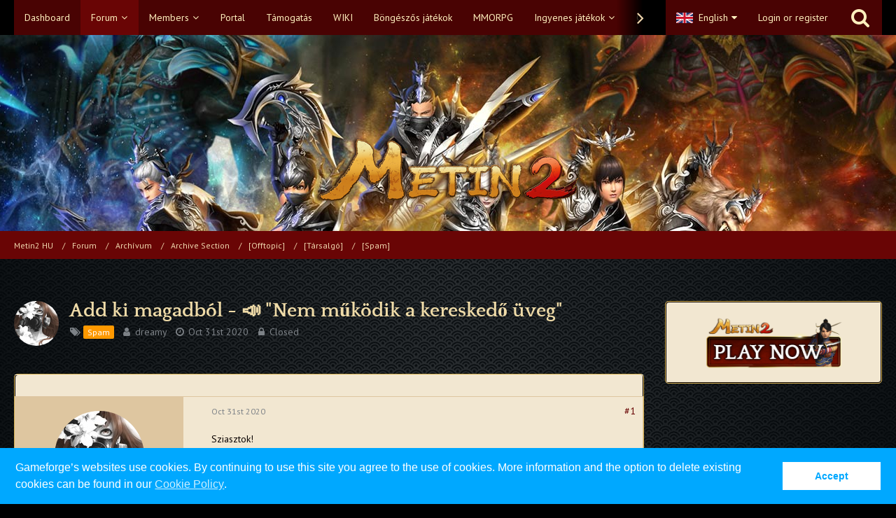

--- FILE ---
content_type: text/html; charset=UTF-8
request_url: https://board.hu.metin2.gameforge.com/index.php?thread/6327-add-ki-magadb%C3%B3l-nem-m%C5%B1k%C3%B6dik-a-keresked%C5%91-%C3%BCveg/&postID=223274
body_size: 24376
content:





<!DOCTYPE html>
<html dir="ltr" lang="en">

<head>
		
	<title>Add ki magadból - 📣 &quot;Nem működik a kereskedő üveg&quot;  - [Spam] - Metin2 HU</title>
	
	<meta charset="utf-8">
<meta name="viewport" content="width=device-width, initial-scale=1">
<meta name="format-detection" content="telephone=no">
<meta property="og:site_name" content="Metin2 HU">
<meta property="og:title" content="Add ki magadból - 📣 &quot;Nem működik a kereskedő üveg&quot; - Metin2 HU">
<meta property="og:url" content="https://board.hu.metin2.gameforge.com/index.php?thread/6327-add-ki-magadb%C3%B3l-nem-m%C5%B1k%C3%B6dik-a-keresked%C5%91-%C3%BCveg/">
<meta property="og:type" content="article">
<meta property="og:description" content="
Sziasztok!

Nem szeretném, ha bennetek ragadna, és a Fórum lenne a közellenség, így ebben a témában a játék a következő:
Írd be a témába ezt:
&quot;Nem működik a kereskedő üveg!&quot;
vagy ezt:
&quot;Még mindig nem működik a kereskedő üveg!&quot;

Elég ennyi is,…">
<meta name="description" content="
Sziasztok!

Nem szeretném, ha bennetek ragadna, és a Fórum lenne a közellenség, így ebben a témában a játék a következő:
Írd be a témába ezt:
&quot;Nem működik a kereskedő üveg!&quot;
vagy ezt:
&quot;Még mindig nem működik a kereskedő üveg!&quot;

Elég ennyi is,…">
<meta name="keywords" content="spam, kereskedő üveg, nem működik, add ki, nyugodj meg, attól megnyugszol">

<!-- Stylesheets -->
	<link href='//fonts.googleapis.com/css?family=PT+Sans:400,300,600' rel='stylesheet' type='text/css'>
<link rel="stylesheet" type="text/css" href="https://board.hu.metin2.gameforge.com/wcf/style/style-8.css?m=1709883116">
	<!--
		CSS for post marker
	-->
	

<script>
	var SID_ARG_2ND	= '';
	var WCF_PATH = 'https://board.hu.metin2.gameforge.com/wcf/';
	var WSC_API_URL = 'https://board.hu.metin2.gameforge.com/';
	var SECURITY_TOKEN = '1731e77e7ec5d5fbf50fdc3cc8db31c974f7424d';
	var LANGUAGE_ID = 2;
	var LANGUAGE_USE_INFORMAL_VARIANT = false;
	var TIME_NOW = 1769300792;
	var LAST_UPDATE_TIME = 1689159280;
	var URL_LEGACY_MODE = false;
	var ENABLE_DEBUG_MODE = false;
	var ENABLE_DEVELOPER_TOOLS = false;
	var WSC_API_VERSION = 2018;
	
	</script>

<script src="https://board.hu.metin2.gameforge.com/wcf/js/WoltLabSuite.Core.min.js?v=1689159280"></script>
<script>
requirejs.config({
	baseUrl: 'https://board.hu.metin2.gameforge.com/wcf/js', 
	urlArgs: 't=1689159280'
	
});

window.addEventListener('pageshow', function(event) {
	if (event.persisted) {
		window.location.reload();
	}
});

</script>
<noscript>
	<style>
		.jsOnly {
			display: none !important;
		}
		
		.noJsOnly {
			display: block !important;
		}
	</style>
</noscript>

<script src="https://board.hu.metin2.gameforge.com/wcf/js/WoltLabSuite.Forum.tiny.min.js?v=1689159280"></script>
<!-- Icons -->
<link rel="apple-touch-icon" sizes="180x180" href="https://board.hu.metin2.gameforge.com/wcf/images/favicon/8.apple-touch-icon.png">
<link rel="manifest" href="https://board.hu.metin2.gameforge.com/wcf/images/favicon/8.manifest.json">
<link rel="shortcut icon" href="https://board.hu.metin2.gameforge.com/wcf/images/favicon/8.favicon.ico">
<meta name="msapplication-config" content="https://board.hu.metin2.gameforge.com/wcf/images/favicon/8.browserconfig.xml">
<meta name="theme-color" content="rgba(58, 109, 156, 0)">

<link rel="canonical" href="https://board.hu.metin2.gameforge.com/index.php?thread/6327-add-ki-magadb%C3%B3l-nem-m%C5%B1k%C3%B6dik-a-keresked%C5%91-%C3%BCveg/">
		
						</head>

<body id="tpl_wbb_thread"
	itemscope itemtype="http://schema.org/WebPage" itemid="https://board.hu.metin2.gameforge.com/index.php?thread/6327-add-ki-magadb%C3%B3l-nem-m%C5%B1k%C3%B6dik-a-keresked%C5%91-%C3%BCveg/"	data-template="thread" data-application="wbb" data-page-id="46" data-page-identifier="com.woltlab.wbb.Thread"	class=" mobileShowPaginationTop">

<a id="top"></a>

<div id="pageContainer" class="pageContainer">
	
	
	<div id="pageHeaderContainer" class="pageHeaderContainer">
	<header id="pageHeader" class="pageHeader">
		<div id="pageHeaderPanel" class="pageHeaderPanel">
			<div class="layoutBoundary">
				<div class="box mainMenu" data-box-identifier="com.woltlab.wcf.MainMenu">
		
		
	<div class="boxContent">
		<nav>
	<ol class="boxMenu">
		
		
					<li class="" data-identifier="com.woltlab.wcf.Dashboard">
				<a href="https://board.hu.metin2.gameforge.com/wcf/" class="boxMenuLink">
					<span class="boxMenuLinkTitle">Dashboard</span>
									</a>
				
				</li>					
									<li class="active boxMenuHasChildren" data-identifier="com.woltlab.wbb.BoardList">
				<a href="https://board.hu.metin2.gameforge.com/" class="boxMenuLink">
					<span class="boxMenuLinkTitle">Forum</span>
									</a>
				
				<ol class="boxMenuDepth1">					
									<li class="" data-identifier="com.woltlab.wbb.UnresolvedThreadList">
				<a href="https://board.hu.metin2.gameforge.com/index.php?unresolved-thread-list/" class="boxMenuLink">
					<span class="boxMenuLinkTitle">Unresolved Threads</span>
									</a>
				
				</li>					
									</ol></li>									<li class=" boxMenuHasChildren" data-identifier="com.woltlab.wcf.MembersList">
				<a href="https://board.hu.metin2.gameforge.com/wcf/index.php?members-list/" class="boxMenuLink">
					<span class="boxMenuLinkTitle">Members</span>
									</a>
				
				<ol class="boxMenuDepth1">					
									<li class="" data-identifier="com.woltlab.wcf.RecentActivityList">
				<a href="https://board.hu.metin2.gameforge.com/wcf/index.php?recent-activity-list/" class="boxMenuLink">
					<span class="boxMenuLinkTitle">Recent Activities</span>
									</a>
				
				</li>					
									<li class="" data-identifier="com.woltlab.wcf.UsersOnlineList">
				<a href="https://board.hu.metin2.gameforge.com/wcf/index.php?users-online-list/" class="boxMenuLink">
					<span class="boxMenuLinkTitle">Users Online</span>
									</a>
				
				</li>					
									<li class="" data-identifier="com.woltlab.wcf.Team">
				<a href="https://board.hu.metin2.gameforge.com/wcf/index.php?team/" class="boxMenuLink">
					<span class="boxMenuLinkTitle">Team</span>
									</a>
				
				</li>					
									<li class="" data-identifier="com.woltlab.wcf.UserSearch">
				<a href="https://board.hu.metin2.gameforge.com/wcf/index.php?user-search/" class="boxMenuLink">
					<span class="boxMenuLinkTitle">Search Members</span>
									</a>
				
				</li>					
									</ol></li>									<li class="" data-identifier="com.woltlab.wcf.generic15">
				<a href="https://hu.metin2.gameforge.com/" class="boxMenuLink" rel="nofollow" target="_blank">
					<span class="boxMenuLinkTitle">Portal</span>
									</a>
				
				</li>					
									<li class="" data-identifier="com.woltlab.wcf.generic16">
				<a href="https://metin2.support.gameforge.com/index.php?fld=hu" class="boxMenuLink" rel="nofollow" target="_blank">
					<span class="boxMenuLinkTitle">Támogatás</span>
									</a>
				
				</li>					
									<li class="" data-identifier="com.woltlab.wcf.generic17">
				<a href="http://wiki.metin2.hu/index.php/Kezd%C5%91lap" class="boxMenuLink" rel="nofollow" target="_blank">
					<span class="boxMenuLinkTitle">WIKI</span>
									</a>
				
				</li>					
									<li class="" data-identifier="com.woltlab.wcf.generic22">
				<a href="https://gameforge.com/hu-HU/browser-games/bongeszos-jatekok/?origin=forums" class="boxMenuLink" rel="nofollow" target="_blank">
					<span class="boxMenuLinkTitle">Böngészős játékok</span>
									</a>
				
				</li>					
									<li class="" data-identifier="com.woltlab.wcf.generic23">
				<a href="https://gameforge.com/hu-HU/mmorpg/?origin=forums" class="boxMenuLink" rel="nofollow" target="_blank">
					<span class="boxMenuLinkTitle">MMORPG</span>
									</a>
				
				</li>					
									<li class=" boxMenuHasChildren" data-identifier="com.woltlab.wcf.generic24">
				<a href="https://gameforge.com/hu-HU/littlegames/?origin=forums" class="boxMenuLink" rel="nofollow" target="_blank">
					<span class="boxMenuLinkTitle">Ingyenes játékok</span>
									</a>
				
				<ol class="boxMenuDepth1">					
									<li class="" data-identifier="com.woltlab.wcf.generic25">
				<a href="https://gameforge.com/hu-HU/littlegames/autos-jatekok/" class="boxMenuLink" rel="nofollow" target="_blank">
					<span class="boxMenuLinkTitle">Autós játékok</span>
									</a>
				
				</li>					
									<li class="" data-identifier="com.woltlab.wcf.generic26">
				<a href="https://gameforge.com/hu-HU/littlegames/lanyos-jatekok/" class="boxMenuLink" rel="nofollow" target="_blank">
					<span class="boxMenuLinkTitle">Lányos játékok</span>
									</a>
				
				</li>					
									<li class="" data-identifier="com.woltlab.wcf.generic27">
				<a href="https://gameforge.com/hu-HU/littlegames/lovas-jatekok/" class="boxMenuLink" rel="nofollow" target="_blank">
					<span class="boxMenuLinkTitle">Lovak játékok</span>
									</a>
				
				</li>					
									<li class="" data-identifier="com.woltlab.wcf.generic28">
				<a href="https://gameforge.com/hu-HU/littlegames/mahjong-jatekok/" class="boxMenuLink" rel="nofollow" target="_blank">
					<span class="boxMenuLinkTitle">Mahjong játékok</span>
									</a>
				
				</li>					
									<li class="" data-identifier="com.woltlab.wcf.generic29">
				<a href="https://gameforge.com/hu-HU/littlegames/ugyessegi-jatekok/" class="boxMenuLink" rel="nofollow" target="_blank">
					<span class="boxMenuLinkTitle">Ügyességi játékok</span>
									</a>
				
				</li>					
									<li class="" data-identifier="com.woltlab.wcf.generic30">
				<a href="https://gameforge.com/hu-HU/littlegames/fozes-jatekok/" class="boxMenuLink" rel="nofollow" target="_blank">
					<span class="boxMenuLinkTitle">Főzős játékok</span>
									</a>
				
				</li>					
									<li class="" data-identifier="com.woltlab.wcf.generic31">
				<a href="https://gameforge.com/hu-HU/littlegames/pasziansz-jatekok/" class="boxMenuLink" rel="nofollow" target="_blank">
					<span class="boxMenuLinkTitle">Pasziánsz játékok</span>
									</a>
				
				</li>					
									<li class="" data-identifier="com.woltlab.wcf.generic32">
				<a href="https://gameforge.com/hu-HU/littlegames/buborekos-jatekok/" class="boxMenuLink" rel="nofollow" target="_blank">
					<span class="boxMenuLinkTitle">Buborékos játékok</span>
									</a>
				
				</li>					
									<li class="" data-identifier="com.woltlab.wcf.generic33">
				<a href="https://gameforge.com/hu-HU/littlegames/io-jatekok/" class="boxMenuLink" rel="nofollow" target="_blank">
					<span class="boxMenuLinkTitle">.io játékok</span>
									</a>
				
				</li>					
									<li class="" data-identifier="com.woltlab.wcf.generic34">
				<a href="https://gameforge.com/hu-HU/littlegames/parkolasi-jatekok/" class="boxMenuLink" rel="nofollow" target="_blank">
					<span class="boxMenuLinkTitle">Parkolási játékok</span>
									</a>
				
				</li>					
									<li class="" data-identifier="com.woltlab.wcf.generic35">
				<a href="https://gameforge.com/hu-HU/littlegames/lovoldozos-jatekok/" class="boxMenuLink" rel="nofollow" target="_blank">
					<span class="boxMenuLinkTitle">Lövöldözős</span>
									</a>
				
				</li>					
									<li class="" data-identifier="com.woltlab.wcf.generic36">
				<a href="https://gameforge.com/hu-HU/littlegames/tank-jatekok/" class="boxMenuLink" rel="nofollow" target="_blank">
					<span class="boxMenuLinkTitle">Tank játékok</span>
									</a>
				
				</li>					
									</ol></li>									<li class=" boxMenuHasChildren" data-identifier="com.woltlab.wcf.generic37">
				<a href="https://gameforge.com/en-US/gmag/?origin=forums" class="boxMenuLink" rel="nofollow" target="_blank">
					<span class="boxMenuLinkTitle">GMag</span>
									</a>
				
				<ol class="boxMenuDepth1">					
									<li class="" data-identifier="com.woltlab.wcf.generic38">
				<a href="https://gameforge.com/en-US/gmag/video-games/?origin=forums" class="boxMenuLink" rel="nofollow" target="_blank">
					<span class="boxMenuLinkTitle">Video Games</span>
									</a>
				
				</li>					
									<li class="" data-identifier="com.woltlab.wcf.generic39">
				<a href="https://gameforge.com/en-US/gmag/movies/?origin=forums" class="boxMenuLink" rel="nofollow" target="_blank">
					<span class="boxMenuLinkTitle">Movies</span>
									</a>
				
				</li>					
									<li class="" data-identifier="com.woltlab.wcf.generic40">
				<a href="https://gameforge.com/en-US/gmag/series/?origin=forums" class="boxMenuLink" rel="nofollow" target="_blank">
					<span class="boxMenuLinkTitle">Series</span>
									</a>
				
				</li>					
									</ol></li>											
		
	</ol>
</nav>	</div>
</div>				
				<nav id="topMenu" class="userPanel">
		
	<ul class="userPanelItems">
									<li id="pageLanguageContainer">
					</li>
										<!-- login box -->
				<li id="userLogin">
					<a class="loginLink" href="https://board.hu.metin2.gameforge.com/wcf/index.php?login/">Login or register</a>
					<div id="loginForm" class="loginForm" style="display: none">
						<form method="post" action="https://board.hu.metin2.gameforge.com/wcf/index.php?login/">
						
															<section class="section loginFormThirdPartyLogin">
									<h2 class="sectionTitle">Gameforge Login</h2>
									
									<dl>
										<dt></dt>
										<dd>
											<ul class="buttonList smallButtons" style="justify-content: center;">
												<li id="GameforgeAuth" class="GameforgeAuth">									    
													        <a href="https://board.hu.metin2.gameforge.com/wcf/index.php?gameforge-auth/">
													            <img src="https://board.hu.metin2.gameforge.com/wcf//images/gameforge/GF.png"/>            
													        </a>									    
													</li>
											</ul>
										</dd>
									</dl>
								</section>
							
							
														<section class="section loginFormRegister">
								<h2 class="sectionTitle">Register</h2>
								
								<p>Don’t have an account yet? Register yourself now and be a part of our community!</p>
								
								<div class="userLoginButtons">									
									<a href="https://gameforge.com/sign-up" target="_blank" class="button loginFormRegisterButton">REGISTER GAMEFORGE</a>
								</div>
							</section>
														
							<section class="section loginFormLogin">
								<h2 class="sectionTitle">Login</h2>
								
								<dl>
									<dt><label for="username">Username or Email Address</label></dt>
									<dd>
										<input type="text" id="username" name="username" value="" required class="long jsDialogAutoFocus">
									</dd>
								</dl>
								
								<dl>
									<dt><label for="password">Password</label></dt>
									<dd>
										<input type="password" id="password" name="password" value="" class="long">
										<small><a href="https://board.hu.metin2.gameforge.com/wcf/index.php?lost-password/">Lost Password</a></small>
									</dd>
								</dl>
								
																	<dl>
										<dt></dt>
										<dd>
											<label for="useCookies"><input type="checkbox" id="useCookies" name="useCookies" value="1" checked> Remain logged in</label>
										</dd>
									</dl>
																
								
								
								<div class="userLoginButtons">
									<input type="submit" value="Submit" accesskey="s">
									<input type="hidden" name="url" value="/index.php?thread/6327-add-ki-magadb%C3%B3l-nem-m%C5%B1k%C3%B6dik-a-keresked%C5%91-%C3%BCveg/&amp;postID=223274">
									<input type="hidden" name="t" value="1731e77e7ec5d5fbf50fdc3cc8db31c974f7424d">								</div>
							</section>							
					

						</form>
					</div>
					
					</li>
							
								
							
		<!-- page search -->
		<li class="jsOnly">
			<a href="#" id="userPanelSearchButton" class="jsTooltip" title="Search"><span class="icon icon32 fa-search"></span> <span>Search</span></a>
		</li>
	</ul>
</nav>
			</div>
		</div>
		
		<div id="pageHeaderFacade" class="pageHeaderFacade">
			<div class="layoutBoundary">
				<div id="pageHeaderLogo" class="pageHeaderLogo">
		
	<a href="https://board.hu.metin2.gameforge.com/">
		<img src="https://board.dev.gameforge.com/images/styleLogo-ec90cae2cb1f029ff85e62227bdd269b10d56ae2.png" alt="" class="pageHeaderLogoLarge" style="width: 380px;height: 100px">
		<img src="https://board.dev.gameforge.com/images/styleLogo-mobile-ec90cae2cb1f029ff85e62227bdd269b10d56ae2.png" alt="" class="pageHeaderLogoSmall">
		
		
	</a>
</div>
				
					

					
		
			
	
<div id="pageHeaderSearch" class="pageHeaderSearch" itemscope itemtype="http://schema.org/WebSite" itemid="https://board.hu.metin2.gameforge.com/wcf/">
	<meta itemprop="url" content="https://board.hu.metin2.gameforge.com/wcf/">
	<meta itemprop="name" content="Metin2 HU">
	<meta itemprop="description" content="">
	
	<form method="post" action="https://board.hu.metin2.gameforge.com/wcf/index.php?search/" itemprop="potentialAction" itemscope itemtype="http://schema.org/SearchAction">
		<meta itemprop="target" content="https://board.hu.metin2.gameforge.com/wcf/index.php?search/&amp;q={q}">
		
		<div id="pageHeaderSearchInputContainer" class="pageHeaderSearchInputContainer">
			<div class="pageHeaderSearchType dropdown">
				<a href="#" class="button dropdownToggle">This Thread</a>
				<ul class="dropdownMenu">
					<li><a href="#" data-extended-link="https://board.hu.metin2.gameforge.com/wcf/index.php?search/" data-object-type="everywhere">Everywhere</a></li>
					<li class="dropdownDivider"></li>
					
											<li><a href="#" data-extended-link="https://board.hu.metin2.gameforge.com/wcf/index.php?search/&amp;types%5B%5D=com.woltlab.wbb.post" data-object-type="com.woltlab.wbb.post" data-parameters='{ "threadID": 6327 }'>This Thread</a></li>		<li><a href="#" data-extended-link="https://board.hu.metin2.gameforge.com/wcf/index.php?search/&amp;types%5B%5D=com.woltlab.wbb.post" data-object-type="com.woltlab.wbb.post" data-parameters='{ "boardIDs[]": 94 }'>This Forum</a></li>
						
						<li class="dropdownDivider"></li>
					
					
																													<li><a href="#" data-extended-link="https://board.hu.metin2.gameforge.com/wcf/index.php?search/&amp;types%5B%5D=com.woltlab.wbb.post" data-object-type="com.woltlab.wbb.post">Forum</a></li>
																								<li><a href="#" data-extended-link="https://board.hu.metin2.gameforge.com/wcf/index.php?search/&amp;types%5B%5D=com.woltlab.wcf.article" data-object-type="com.woltlab.wcf.article">Articles</a></li>
																								<li><a href="#" data-extended-link="https://board.hu.metin2.gameforge.com/wcf/index.php?search/&amp;types%5B%5D=com.woltlab.wcf.page" data-object-type="com.woltlab.wcf.page">Pages</a></li>
																
					<li class="dropdownDivider"></li>
					<li><a class="pageHeaderSearchExtendedLink" href="https://board.hu.metin2.gameforge.com/wcf/index.php?search/">More Options</a></li>
				</ul>
			</div>
			
			<input itemprop="query-input" type="search" name="q" id="pageHeaderSearchInput" class="pageHeaderSearchInput" placeholder="Search …" autocomplete="off" value="" required>
			
			<button class="pageHeaderSearchInputButton button" type="submit">
				<span class="icon icon16 fa-search pointer" title="Search"></span>
			</button>
			
			<div id="pageHeaderSearchParameters"></div>
			
						
			<input type="hidden" name="t" value="1731e77e7ec5d5fbf50fdc3cc8db31c974f7424d">		</div>
	</form>
</div>

	</div>
		</div>
		
		</header>
	
	
</div>
	
	
	
	
	
	<div class="pageNavigation">
	<div class="layoutBoundary">
			<nav class="breadcrumbs">
		<ol itemprop="breadcrumb" itemscope itemtype="http://schema.org/BreadcrumbList">
			<li title="Metin2 HU" itemprop="itemListElement" itemscope itemtype="http://schema.org/ListItem">
							<a href="https://board.hu.metin2.gameforge.com/wcf/" itemprop="item"><span itemprop="name">Metin2 HU</span></a>
															<meta itemprop="position" content="1">
																					</li>
														
											<li title="Forum" itemprop="itemListElement" itemscope itemtype="http://schema.org/ListItem">
							<a href="https://board.hu.metin2.gameforge.com/" itemprop="item"><span itemprop="name">Forum</span></a>
															<meta itemprop="position" content="2">
																					</li>
														
											<li title="Archívum" itemprop="itemListElement" itemscope itemtype="http://schema.org/ListItem">
							<a href="https://board.hu.metin2.gameforge.com/index.php?board/231-arch%C3%ADvum/" itemprop="item"><span itemprop="name">Archívum</span></a>
															<meta itemprop="position" content="3">
																					</li>
														
											<li title="Archive Section" itemprop="itemListElement" itemscope itemtype="http://schema.org/ListItem">
							<a href="https://board.hu.metin2.gameforge.com/index.php?board/84-archive-section/" itemprop="item"><span itemprop="name">Archive Section</span></a>
															<meta itemprop="position" content="4">
																					</li>
														
											<li title="[Offtopic]" itemprop="itemListElement" itemscope itemtype="http://schema.org/ListItem">
							<a href="https://board.hu.metin2.gameforge.com/index.php?board/108-offtopic/" itemprop="item"><span itemprop="name">[Offtopic]</span></a>
															<meta itemprop="position" content="5">
																					</li>
														
											<li title="[Társalgó]" itemprop="itemListElement" itemscope itemtype="http://schema.org/ListItem">
							<a href="https://board.hu.metin2.gameforge.com/index.php?board/90-t%C3%A1rsalg%C3%B3/" itemprop="item"><span itemprop="name">[Társalgó]</span></a>
															<meta itemprop="position" content="6">
																					</li>
														
											<li title="[Spam]" itemprop="itemListElement" itemscope itemtype="http://schema.org/ListItem">
							<a href="https://board.hu.metin2.gameforge.com/index.php?board/94-spam/" itemprop="item"><span itemprop="name">[Spam]</span></a>
															<meta itemprop="position" content="7">
																					</li>
		</ol>
	</nav>
		
		<ul class="pageNavigationIcons jsPageNavigationIcons">
								
		</ul>
	</div>
</div>
	
	
	
	<section id="main" class="main" role="main">
		<div class="layoutBoundary">
			
			
			<div id="content" class="content">
								
																<header class="contentHeader messageGroupContentHeader wbbThread" data-thread-id="6327" data-is-link="0">
		<div class="contentHeaderIcon">
			<img src="https://board.hu.metin2.gameforge.com/wcf/images/avatars/81/978-81bed054e9416c7ed3a8f27811992f57e2a08ee5.jpg" width="64" height="64" alt="" class="userAvatarImage">			
									
		</div>
		
		<div class="contentHeaderTitle">
			<h1 class="contentTitle">Add ki magadból - 📣 &quot;Nem működik a kereskedő üveg&quot;</h1>
			<ul class="inlineList contentHeaderMetaData">
				
				
									<li>
						<span class="icon icon16 fa-tags"></span>
						<ul class="labelList">
															<li><span class="label badge orange">Spam</span></li>
													</ul>
					</li>
								
				<li>
					<span class="icon icon16 fa-user"></span>
											<a href="https://board.hu.metin2.gameforge.com/wcf/index.php?user/49-dreamy/" class="userLink" data-user-id="49">dreamy</a>
									</li>
				
				<li>
					<span class="icon icon16 fa-clock-o"></span>
					<a href="https://board.hu.metin2.gameforge.com/index.php?thread/6327-add-ki-magadb%C3%B3l-nem-m%C5%B1k%C3%B6dik-a-keresked%C5%91-%C3%BCveg/"><time datetime="2020-10-31T07:56:29+01:00" class="datetime" data-timestamp="1604127389" data-date="Oct 31st 2020" data-time="7:56 am" data-offset="3600">Oct 31st 2020</time></a>
				</li>
				
									<li>
						<span class="icon icon16 fa-lock jsIconClosed"></span>
						Closed
					</li>
								
								
				
			</ul>
		</div>
		
		
	</header>
													
				
	<div class="userNotice">
				
		
		
			<div class="df notice">
										
					<script src="https://pixelzirkus.gameforge.com/djs/pz.js.min"></script>
<script>
  
setPixel({
  'location' : 'visit',
  'product' : 'Metin2',
  'language' : 'hu',
  'server_id' : '1'
});
  
</script>				</div>
		
		</div>
				
				



	<div class="section">
		<ul class="wbbThreadPostList messageList jsClipboardContainer" data-type="com.woltlab.wbb.post">
													
				
			
		
	
	
			<li id="post223223" class="anchorFixedHeader messageGroupStarter">
			<article class="wbbPost message messageSidebarOrientationLeft jsClipboardObject jsMessage userOnlineGroupMarking24"
				data-object-id="223223" data-post-id="223223" data-can-edit="0" data-can-edit-inline="0"
								data-object-type="com.woltlab.wbb.likeablePost" data-like-liked="" data-like-likes="0" data-like-dislikes="0" data-like-users='{  }' data-user-id="49"
								itemid="https://board.hu.metin2.gameforge.com/index.php?thread/6327-add-ki-magadb%C3%B3l-nem-m%C5%B1k%C3%B6dik-a-keresked%C5%91-%C3%BCveg/&amp;postID=223223#post223223" itemscope itemtype="http://schema.org/DiscussionForumPosting"
			>
				
				<meta itemprop="dateCreated" content="2020-10-31T07:56:29+01:00">
				
					 
	
<aside class="messageSidebar member" itemprop="author" itemscope itemtype="http://schema.org/Person">
	<div class="messageAuthor">
		
		
								
							<div class="userAvatar">
					<a href="https://board.hu.metin2.gameforge.com/wcf/index.php?user/49-dreamy/"><img src="https://board.hu.metin2.gameforge.com/wcf/images/avatars/81/978-81bed054e9416c7ed3a8f27811992f57e2a08ee5.jpg" width="128" height="128" alt="" class="userAvatarImage"></a>
					
									</div>
						
			<div class="messageAuthorContainer">
				<a href="https://board.hu.metin2.gameforge.com/wcf/index.php?user/49-dreamy/" class="username userLink" data-user-id="49" itemprop="url">
					<span itemprop="name"><span style="color:#00b3b3"><strong>dreamy</strong></span></span>
				</a>
														
					
							</div>
			
												<div class="userTitle">
						<span class="badge userTitleBadge purple">🦋 єїэ:||:єїэ 🦋</span>
					</div>
													<div class="userRank"><img src="https://image.board.gameforge.com/uploads/metin2/hu/Other_metin2_hu_2016_88b5d846a59252294b01c944694a9bd4.png" alt=""></div>
							
						</div>
	
			
		
									<div class="userCredits">
					<dl class="plain dataList">
						<dt><a href="https://board.hu.metin2.gameforge.com/wcf/index.php?user/49-dreamy/#likes" class="jsTooltip" title="Likes Received by dreamy">Likes Received</a></dt>
								<dd>1,675</dd>
														
														
														
								<dt><a href="https://board.hu.metin2.gameforge.com/index.php?user-post-list/49-dreamy/" title="Posts by dreamy" class="jsTooltip">Posts</a></dt>
	<dd>2,626</dd>
					</dl>
				</div>
			
				
		
	</aside>
				
				<div class="messageContent">
					<header class="messageHeader">
						<div class="messageHeaderBox">
							<ul class="messageHeaderMetaData">
								<li><a href="https://board.hu.metin2.gameforge.com/index.php?thread/6327-add-ki-magadb%C3%B3l-nem-m%C5%B1k%C3%B6dik-a-keresked%C5%91-%C3%BCveg/&amp;postID=223223#post223223" class="permalink messagePublicationTime"><time datetime="2020-10-31T07:56:29+01:00" class="datetime" data-timestamp="1604127389" data-date="Oct 31st 2020" data-time="7:56 am" data-offset="3600">Oct 31st 2020</time></a></li>
								
								
							</ul>
							
							<ul class="messageStatus">
																																
								
							</ul>
						</div>
						
						<ul class="messageQuickOptions">
															
														
															<li><a href="https://board.hu.metin2.gameforge.com/index.php?thread/6327-add-ki-magadb%C3%B3l-nem-m%C5%B1k%C3%B6dik-a-keresked%C5%91-%C3%BCveg/&amp;postID=223223#post223223" class="jsTooltip jsButtonShare" title="Share" data-link-title="Add ki magadból - 📣 &quot;Nem működik a kereskedő üveg&quot;">#1</a></li>
														
														
							
						</ul>
						
						
					</header>
					
					<div class="messageBody">
												
						
						
						<div class="messageText" itemprop="text">
														
							
<p>Sziasztok!</p>
<p><br></p>
<p>Nem szeretném, ha bennetek ragadna, és a Fórum lenne a közellenség, így ebben a témában a játék a következő:</p>
<p>Írd be a témába ezt:</p>
<p>"Nem működik a kereskedő üveg!"</p>
<p>vagy ezt:</p>
<p>"Még mindig nem működik a kereskedő üveg!"</p>
<p><br></p>
<p>Elég ennyi is, kisregény ebbe a játékba nem kell.</p>
<p>A szabály csak annyi, várnod kell az újabb hozzászólással a sajátod után, amég valaki más ír.</p>
<p><br></p>
<p>Na pörgessétek <img src="https://board.hu.metin2.gameforge.com/wcf/images/smilies/emojione/263a.png" class="smiley" alt=":)" height="23" srcset="https://board.hu.metin2.gameforge.com/wcf/images/smilies/emojione/263a@2x.png 2x" title="smile"> Hajrá!</p>
<p><br></p>
<p><br></p>
<p>Kezdem:</p>
<p><br></p>
<p><br></p>
<p><br></p>
<p><strong><span style="font-size: 12pt;"><span style="color:#FF0000;"><span style="font-family:Arial, Helvetica, sans-serif;">Nem működik a kereskedő üveg!!!</span></span></span></strong></p>
						</div>
						
						
					</div>
					
					<footer class="messageFooter">
												
													<div class="messageSignature">
								<div>
<div class="text-center"><p><span style="font-size: 8pt;"> „A legjobb és leggyönyörűbb dolgokat a világon nem láthatjuk és nem érinthetjük.</span><span style="font-size: 8pt;"> Csakis a szívünkkel érezhetjük őket.”</span><span style="font-size: 8pt;">  - Helen Keller</span></p></div><p><br></p>
<div class="text-center"><p><span style="font-size: 8pt;">"And I am feeling so small"</span></p></div><p><br></p>
<p class="text-center"><span style="font-size: 8pt;">💜"Nem is kell tudni mindent, csak akkor ne mutassuk azt, hogy tudunk mindent."💜<br></span></p>
<p class="text-center"><span style="font-size: 8pt;"><br></span></p>
<p class="text-center"><span style="font-size: 8pt;">"A gonoszság olyan hideg fény, amelyben minden elveszíti a színét, és ráadásul örökre." - Alessandro Baricco</span></p>
<p class="text-center"><span style="font-size: 8pt;"><br></span></p>
<p class="text-center"><span style="font-size: 8pt;">❤️🧡💛💚💙💜🤎🖤🤍<br></span></p>
</div>
							</div>
												
						
						
						<div class="messageFooterNotes">
														
														
														
														
							
						</div>
						
						<div class="messageFooterGroup">
							<ul class="messageFooterButtonsExtra buttonList smallButtons jsMobileNavigationExtra">
																																
							</ul>
							
							<ul class="messageFooterButtons buttonList smallButtons jsMobileNavigation">
																								
							</ul>
						</div>

						
					</footer>
				</div>
			</article>
		</li>
		
		
		
					
					
			
		
	
	
			<li id="post223225" class="anchorFixedHeader">
			<article class="wbbPost message messageSidebarOrientationLeft jsClipboardObject jsMessage userOnlineGroupMarking3"
				data-object-id="223225" data-post-id="223225" data-can-edit="0" data-can-edit-inline="0"
								data-object-type="com.woltlab.wbb.likeablePost" data-like-liked="0" data-like-likes="2" data-like-dislikes="0" data-like-users='{ "49": "dreamy", "24715": "Tib68" }' data-user-id="24407"
								itemid="https://board.hu.metin2.gameforge.com/index.php?thread/6327-add-ki-magadb%C3%B3l-nem-m%C5%B1k%C3%B6dik-a-keresked%C5%91-%C3%BCveg/&amp;postID=223225#post223225" itemscope itemtype="http://schema.org/DiscussionForumPosting"
			>
				
				<meta itemprop="dateCreated" content="2020-10-31T10:38:23+01:00">
				
				
<aside class="messageSidebar member" itemprop="author" itemscope itemtype="http://schema.org/Person">
	<div class="messageAuthor">
		
		
								
							<div class="userAvatar">
					<a href="https://board.hu.metin2.gameforge.com/wcf/index.php?user/24407-keydoran/"><img src="https://board.hu.metin2.gameforge.com/wcf/images/avatars/66/1214-66e19227c60d69c6680e076961be684abd7a1a91.jpg" width="128" height="128" alt="" class="userAvatarImage"></a>
					
									</div>
						
			<div class="messageAuthorContainer">
				<a href="https://board.hu.metin2.gameforge.com/wcf/index.php?user/24407-keydoran/" class="username userLink" data-user-id="24407" itemprop="url">
					<span itemprop="name">Keydoran</span>
				</a>
														
					
							</div>
			
												<div class="userTitle">
						<span class="badge userTitleBadge">Ezerharcos</span>
					</div>
											
						</div>
	
			
		
									<div class="userCredits">
					<dl class="plain dataList">
						<dt><a href="https://board.hu.metin2.gameforge.com/wcf/index.php?user/24407-keydoran/#likes" class="jsTooltip" title="Likes Received by Keydoran">Likes Received</a></dt>
								<dd>388</dd>
														
														
														
								<dt><a href="https://board.hu.metin2.gameforge.com/index.php?user-post-list/24407-keydoran/" title="Posts by Keydoran" class="jsTooltip">Posts</a></dt>
	<dd>114</dd>
							
																																																																																																																		<dt>Birodalmad</dt>
											<dd>Jinno</dd>
																																																																			<dt>Szint</dt>
											<dd>120</dd>
																																																																																				<dt>Kaszt</dt>
											<dd>Tőr Nindzsa
Vérfarkas</dd>
					</dl>
				</div>
			
				
		
	</aside>
				
				<div class="messageContent">
					<header class="messageHeader">
						<div class="messageHeaderBox">
							<ul class="messageHeaderMetaData">
								<li><a href="https://board.hu.metin2.gameforge.com/index.php?thread/6327-add-ki-magadb%C3%B3l-nem-m%C5%B1k%C3%B6dik-a-keresked%C5%91-%C3%BCveg/&amp;postID=223225#post223225" class="permalink messagePublicationTime"><time datetime="2020-10-31T10:38:23+01:00" class="datetime" data-timestamp="1604137103" data-date="Oct 31st 2020" data-time="10:38 am" data-offset="3600">Oct 31st 2020</time></a></li>
								
								
							</ul>
							
							<ul class="messageStatus">
																																
								
							</ul>
						</div>
						
						<ul class="messageQuickOptions">
															
														
															<li><a href="https://board.hu.metin2.gameforge.com/index.php?thread/6327-add-ki-magadb%C3%B3l-nem-m%C5%B1k%C3%B6dik-a-keresked%C5%91-%C3%BCveg/&amp;postID=223225#post223225" class="jsTooltip jsButtonShare" title="Share" data-link-title="Add ki magadból - 📣 &quot;Nem működik a kereskedő üveg&quot;">#2</a></li>
														
														
							
						</ul>
						
						
					</header>
					
					<div class="messageBody">
												
						
						
						<div class="messageText" itemprop="text">
														
							<p>Nekem hibátlanul működik továbbra is. Merő együttérzésből azonban ki nem hagynám ezt a lehetőséget, szóval; <strong><span style="font-size: 12pt;"><span style="color:rgb(255,0,0);"><span style="font-family:Arial, Helvetica, sans-serif;">Nem működik a kereskedő üveg!!!</span></span></span></strong>  Továbbá igényelném a jövő hétre egy hasonló jellegű post megnyitását, aminek témája a <strong><span style="font-size: 12pt;"><span style="color:rgb(255,0,0);"><span style="font-family:Arial, Helvetica, sans-serif;">Nem működik a boltrendszer!!!</span></span></span></strong> lesz, ez utóbbi úgy vélem elkerülhetetlen a Webzen múltbéli megbízható és hibátlan munkáit ismerve.</p>						</div>
						
						
					</div>
					
					<footer class="messageFooter">
												
													<div class="messageSignature">
								<div><p class="text-center"><a href="https://i.imgur.com/rB8KHTB.gif" class="externalURL" target="_blank" rel="nofollow noopener noreferrer"><img src="https://i.imgur.com/rB8KHTB.gif" alt="rB8KHTB.gif" class="jsResizeImage"></a></p></div>
							</div>
												
						
						
						<div class="messageFooterNotes">
														
														
														
														
							
						</div>
						
						<div class="messageFooterGroup">
							<ul class="messageFooterButtonsExtra buttonList smallButtons jsMobileNavigationExtra">
																																
							</ul>
							
							<ul class="messageFooterButtons buttonList smallButtons jsMobileNavigation">
																								
							</ul>
						</div>

						
					</footer>
				</div>
			</article>
		</li>
		
		
		
					
					
			
		
	
	
			<li id="post223226" class="anchorFixedHeader messageGroupStarter">
			<article class="wbbPost message messageSidebarOrientationLeft jsClipboardObject jsMessage userOnlineGroupMarking24"
				data-object-id="223226" data-post-id="223226" data-can-edit="0" data-can-edit-inline="0"
								data-object-type="com.woltlab.wbb.likeablePost" data-like-liked="" data-like-likes="0" data-like-dislikes="0" data-like-users='{  }' data-user-id="49"
								itemid="https://board.hu.metin2.gameforge.com/index.php?thread/6327-add-ki-magadb%C3%B3l-nem-m%C5%B1k%C3%B6dik-a-keresked%C5%91-%C3%BCveg/&amp;postID=223226#post223226" itemscope itemtype="http://schema.org/DiscussionForumPosting"
			>
				
				<meta itemprop="dateCreated" content="2020-10-31T10:41:16+01:00">
				
				
<aside class="messageSidebar member" itemprop="author" itemscope itemtype="http://schema.org/Person">
	<div class="messageAuthor">
		
		
								
							<div class="userAvatar">
					<a href="https://board.hu.metin2.gameforge.com/wcf/index.php?user/49-dreamy/"><img src="https://board.hu.metin2.gameforge.com/wcf/images/avatars/81/978-81bed054e9416c7ed3a8f27811992f57e2a08ee5.jpg" width="128" height="128" alt="" class="userAvatarImage"></a>
					
									</div>
						
			<div class="messageAuthorContainer">
				<a href="https://board.hu.metin2.gameforge.com/wcf/index.php?user/49-dreamy/" class="username userLink" data-user-id="49" itemprop="url">
					<span itemprop="name"><span style="color:#00b3b3"><strong>dreamy</strong></span></span>
				</a>
														
					
							</div>
			
												<div class="userTitle">
						<span class="badge userTitleBadge purple">🦋 єїэ:||:єїэ 🦋</span>
					</div>
													<div class="userRank"><img src="https://image.board.gameforge.com/uploads/metin2/hu/Other_metin2_hu_2016_88b5d846a59252294b01c944694a9bd4.png" alt=""></div>
							
						</div>
	
			
		
									<div class="userCredits">
					<dl class="plain dataList">
						<dt><a href="https://board.hu.metin2.gameforge.com/wcf/index.php?user/49-dreamy/#likes" class="jsTooltip" title="Likes Received by dreamy">Likes Received</a></dt>
								<dd>1,675</dd>
														
														
														
								<dt><a href="https://board.hu.metin2.gameforge.com/index.php?user-post-list/49-dreamy/" title="Posts by dreamy" class="jsTooltip">Posts</a></dt>
	<dd>2,626</dd>
					</dl>
				</div>
			
				
		
	</aside>
				
				<div class="messageContent">
					<header class="messageHeader">
						<div class="messageHeaderBox">
							<ul class="messageHeaderMetaData">
								<li><a href="https://board.hu.metin2.gameforge.com/index.php?thread/6327-add-ki-magadb%C3%B3l-nem-m%C5%B1k%C3%B6dik-a-keresked%C5%91-%C3%BCveg/&amp;postID=223226#post223226" class="permalink messagePublicationTime"><time datetime="2020-10-31T10:41:16+01:00" class="datetime" data-timestamp="1604137276" data-date="Oct 31st 2020" data-time="10:41 am" data-offset="3600">Oct 31st 2020</time></a></li>
								
								
							</ul>
							
							<ul class="messageStatus">
																																
								
							</ul>
						</div>
						
						<ul class="messageQuickOptions">
															
														
															<li><a href="https://board.hu.metin2.gameforge.com/index.php?thread/6327-add-ki-magadb%C3%B3l-nem-m%C5%B1k%C3%B6dik-a-keresked%C5%91-%C3%BCveg/&amp;postID=223226#post223226" class="jsTooltip jsButtonShare" title="Share" data-link-title="Add ki magadból - 📣 &quot;Nem működik a kereskedő üveg&quot;">#3</a></li>
														
														
							
						</ul>
						
						
					</header>
					
					<div class="messageBody">
												
						
						
						<div class="messageText" itemprop="text">
														
							
<blockquote class="quoteBox collapsibleBbcode jsCollapsibleBbcode" cite="https://board.hu.metin2.gameforge.com/index.php?thread/6327-add-ki-magadb%C3%B3l-nem-m%C5%B1k%C3%B6dik-a-keresked%C5%91-%C3%BCveg/&amp;postID=223223#post223223">
	<div class="quoteBoxIcon">
					<a href="https://board.hu.metin2.gameforge.com/wcf/index.php?user/49-dreamy/" class="userLink" data-user-id="49"><img src="https://board.hu.metin2.gameforge.com/wcf/images/avatars/81/978-81bed054e9416c7ed3a8f27811992f57e2a08ee5.jpg" width="64" height="64" alt="" class="userAvatarImage"></a>
			</div>
	
	<div class="quoteBoxTitle">
		<span class="quoteBoxTitle">
												<a href="https://board.hu.metin2.gameforge.com/index.php?thread/6327-add-ki-magadb%C3%B3l-nem-m%C5%B1k%C3%B6dik-a-keresked%C5%91-%C3%BCveg/&postID=223223#post223223">Quote from dreamy</a>
									</span>
	</div>
	
	<div class="quoteBoxContent">
		<p>Elég ennyi is, kisregény ebbe a játékba nem kell.</p>
	</div>
	
	</blockquote><p><strong><span style="font-size: 12pt;"><span style="color:#FF0000;"><span style="font-family:Arial, Helvetica, sans-serif;">Nem működik a kereskedő üveg!!!</span></span></span></strong></p>
						</div>
						
						
					</div>
					
					<footer class="messageFooter">
												
													<div class="messageSignature">
								<div>
<div class="text-center"><p><span style="font-size: 8pt;"> „A legjobb és leggyönyörűbb dolgokat a világon nem láthatjuk és nem érinthetjük.</span><span style="font-size: 8pt;"> Csakis a szívünkkel érezhetjük őket.”</span><span style="font-size: 8pt;">  - Helen Keller</span></p></div><p><br></p>
<div class="text-center"><p><span style="font-size: 8pt;">"And I am feeling so small"</span></p></div><p><br></p>
<p class="text-center"><span style="font-size: 8pt;">💜"Nem is kell tudni mindent, csak akkor ne mutassuk azt, hogy tudunk mindent."💜<br></span></p>
<p class="text-center"><span style="font-size: 8pt;"><br></span></p>
<p class="text-center"><span style="font-size: 8pt;">"A gonoszság olyan hideg fény, amelyben minden elveszíti a színét, és ráadásul örökre." - Alessandro Baricco</span></p>
<p class="text-center"><span style="font-size: 8pt;"><br></span></p>
<p class="text-center"><span style="font-size: 8pt;">❤️🧡💛💚💙💜🤎🖤🤍<br></span></p>
</div>
							</div>
												
						
						
						<div class="messageFooterNotes">
														
														
														
														
							
						</div>
						
						<div class="messageFooterGroup">
							<ul class="messageFooterButtonsExtra buttonList smallButtons jsMobileNavigationExtra">
																																
							</ul>
							
							<ul class="messageFooterButtons buttonList smallButtons jsMobileNavigation">
																								
							</ul>
						</div>

						
					</footer>
				</div>
			</article>
		</li>
		
		
		
					
					
			
		
	
	
			<li id="post223227" class="anchorFixedHeader">
			<article class="wbbPost message messageSidebarOrientationLeft jsClipboardObject jsMessage userOnlineGroupMarking3"
				data-object-id="223227" data-post-id="223227" data-can-edit="0" data-can-edit-inline="0"
								data-object-type="com.woltlab.wbb.likeablePost" data-like-liked="0" data-like-likes="2" data-like-dislikes="0" data-like-users='{ "49": "dreamy", "24715": "Tib68" }' data-user-id="15940"
								itemid="https://board.hu.metin2.gameforge.com/index.php?thread/6327-add-ki-magadb%C3%B3l-nem-m%C5%B1k%C3%B6dik-a-keresked%C5%91-%C3%BCveg/&amp;postID=223227#post223227" itemscope itemtype="http://schema.org/DiscussionForumPosting"
			>
				
				<meta itemprop="dateCreated" content="2020-10-31T12:52:36+01:00">
				
				
<aside class="messageSidebar member" itemprop="author" itemscope itemtype="http://schema.org/Person">
	<div class="messageAuthor">
		
		
								
							<div class="userAvatar">
					<a href="https://board.hu.metin2.gameforge.com/wcf/index.php?user/15940-lelketlenkari/"><img src="[data-uri]" width="128" height="128" alt="" class="userAvatarImage"></a>
					
									</div>
						
			<div class="messageAuthorContainer">
				<a href="https://board.hu.metin2.gameforge.com/wcf/index.php?user/15940-lelketlenkari/" class="username userLink" data-user-id="15940" itemprop="url">
					<span itemprop="name">Lelketlenkari</span>
				</a>
														
					
							</div>
			
												<div class="userTitle">
						<span class="badge userTitleBadge">Mu-Rang</span>
					</div>
											
						</div>
	
			
		
									<div class="userCredits">
					<dl class="plain dataList">
						<dt><a href="https://board.hu.metin2.gameforge.com/wcf/index.php?user/15940-lelketlenkari/#likes" class="jsTooltip" title="Likes Received by Lelketlenkari">Likes Received</a></dt>
								<dd>4</dd>
														
														
														
								<dt><a href="https://board.hu.metin2.gameforge.com/index.php?user-post-list/15940-lelketlenkari/" title="Posts by Lelketlenkari" class="jsTooltip">Posts</a></dt>
	<dd>5</dd>
					</dl>
				</div>
			
				
		
	</aside>
				
				<div class="messageContent">
					<header class="messageHeader">
						<div class="messageHeaderBox">
							<ul class="messageHeaderMetaData">
								<li><a href="https://board.hu.metin2.gameforge.com/index.php?thread/6327-add-ki-magadb%C3%B3l-nem-m%C5%B1k%C3%B6dik-a-keresked%C5%91-%C3%BCveg/&amp;postID=223227#post223227" class="permalink messagePublicationTime"><time datetime="2020-10-31T12:52:36+01:00" class="datetime" data-timestamp="1604145156" data-date="Oct 31st 2020" data-time="12:52 pm" data-offset="3600">Oct 31st 2020</time></a></li>
								
								
							</ul>
							
							<ul class="messageStatus">
																																
								
							</ul>
						</div>
						
						<ul class="messageQuickOptions">
															
														
															<li><a href="https://board.hu.metin2.gameforge.com/index.php?thread/6327-add-ki-magadb%C3%B3l-nem-m%C5%B1k%C3%B6dik-a-keresked%C5%91-%C3%BCveg/&amp;postID=223227#post223227" class="jsTooltip jsButtonShare" title="Share" data-link-title="Add ki magadból - 📣 &quot;Nem működik a kereskedő üveg&quot;">#4</a></li>
														
														
							
						</ul>
						
						
					</header>
					
					<div class="messageBody">
												
						
						
						<div class="messageText" itemprop="text">
														
							<p>Még mindig nem működik a kereskedő üveg! (Egy ismerősöm barátja mondta, mert én nem próbáltam.)</p>						</div>
						
						
					</div>
					
					<footer class="messageFooter">
												
												
						
						
						<div class="messageFooterNotes">
														
														
														
														
							
						</div>
						
						<div class="messageFooterGroup">
							<ul class="messageFooterButtonsExtra buttonList smallButtons jsMobileNavigationExtra">
																																
							</ul>
							
							<ul class="messageFooterButtons buttonList smallButtons jsMobileNavigation">
																								
							</ul>
						</div>

						
					</footer>
				</div>
			</article>
		</li>
		
		
		
					
					
			
		
	
	
			<li id="post223228" class="anchorFixedHeader">
			<article class="wbbPost message messageSidebarOrientationLeft jsClipboardObject jsMessage userOnlineGroupMarking36"
				data-object-id="223228" data-post-id="223228" data-can-edit="0" data-can-edit-inline="0"
								data-object-type="com.woltlab.wbb.likeablePost" data-like-liked="0" data-like-likes="2" data-like-dislikes="0" data-like-users='{ "49": "dreamy", "29135": "Praxina" }' data-user-id="24838"
								itemid="https://board.hu.metin2.gameforge.com/index.php?thread/6327-add-ki-magadb%C3%B3l-nem-m%C5%B1k%C3%B6dik-a-keresked%C5%91-%C3%BCveg/&amp;postID=223228#post223228" itemscope itemtype="http://schema.org/DiscussionForumPosting"
			>
				
				<meta itemprop="dateCreated" content="2020-10-31T17:43:00+01:00">
				
				
<aside class="messageSidebar member" itemprop="author" itemscope itemtype="http://schema.org/Person">
	<div class="messageAuthor">
		
		
								
							<div class="userAvatar">
					<a href="https://board.hu.metin2.gameforge.com/wcf/index.php?user/24838-miren/"><img src="https://board.hu.metin2.gameforge.com/wcf/images/avatars/b7/219-b7cbfef197be172cf07aa1084f48eb9fb908fd69.jpg" width="128" height="128" alt="" class="userAvatarImage"></a>
					
									</div>
						
			<div class="messageAuthorContainer">
				<a href="https://board.hu.metin2.gameforge.com/wcf/index.php?user/24838-miren/" class="username userLink" data-user-id="24838" itemprop="url">
					<span itemprop="name"><font color="#ac8606">Miren</font></span>
				</a>
														
					
							</div>
			
												<div class="userTitle">
						<span class="badge userTitleBadge black">Former Teamler</span>
					</div>
													<div class="userRank"><img src="https://i.ibb.co/k2mvmRw/formerteamler-2046.png" alt=""></div>
							
						</div>
	
			
		
									<div class="userCredits">
					<dl class="plain dataList">
						<dt><a href="https://board.hu.metin2.gameforge.com/wcf/index.php?user/24838-miren/#likes" class="jsTooltip" title="Likes Received by Miren">Likes Received</a></dt>
								<dd>161</dd>
														
														
														
								<dt><a href="https://board.hu.metin2.gameforge.com/index.php?user-post-list/24838-miren/" title="Posts by Miren" class="jsTooltip">Posts</a></dt>
	<dd>729</dd>
					</dl>
				</div>
			
				
		
	</aside>
				
				<div class="messageContent">
					<header class="messageHeader">
						<div class="messageHeaderBox">
							<ul class="messageHeaderMetaData">
								<li><a href="https://board.hu.metin2.gameforge.com/index.php?thread/6327-add-ki-magadb%C3%B3l-nem-m%C5%B1k%C3%B6dik-a-keresked%C5%91-%C3%BCveg/&amp;postID=223228#post223228" class="permalink messagePublicationTime"><time datetime="2020-10-31T17:43:00+01:00" class="datetime" data-timestamp="1604162580" data-date="Oct 31st 2020" data-time="5:43 pm" data-offset="3600">Oct 31st 2020</time></a></li>
								
								
							</ul>
							
							<ul class="messageStatus">
																																
								
							</ul>
						</div>
						
						<ul class="messageQuickOptions">
															
														
															<li><a href="https://board.hu.metin2.gameforge.com/index.php?thread/6327-add-ki-magadb%C3%B3l-nem-m%C5%B1k%C3%B6dik-a-keresked%C5%91-%C3%BCveg/&amp;postID=223228#post223228" class="jsTooltip jsButtonShare" title="Share" data-link-title="Add ki magadból - 📣 &quot;Nem működik a kereskedő üveg&quot;">#5</a></li>
														
														
							
						</ul>
						
						
					</header>
					
					<div class="messageBody">
												
						
						
						<div class="messageText" itemprop="text">
														
							<p><span style="font-family:'Comic Sans MS', 'Marker Felt', cursive;"><strong>Még mindig <span style="color:#FF0000;">nem működik a kereskedő üveg?</span>!?!? </strong></span><img src="https://board.hu.metin2.gameforge.com/wcf/images/smilies/emojione/1f628.png" alt="=O" class="smiley" srcset="https://board.hu.metin2.gameforge.com/wcf/images/smilies/emojione/1f628@2x.png 2x" height="23" title="scared"><img src="https://board.hu.metin2.gameforge.com/wcf/images/smilies/emojione/1f914.png" alt=":/" class="smiley" srcset="https://board.hu.metin2.gameforge.com/wcf/images/smilies/emojione/1f914@2x.png 2x" height="23" title="unsure"></p>						</div>
						
						
					</div>
					
					<footer class="messageFooter">
												
													<div class="messageSignature">
								<div>
<div class="text-center"><p><img src="https://i.ibb.co/1XH54fr/Miren.jpg" alt="Miren.jpg" class="jsResizeImage"></p></div><p><br><strong><em></em></strong><span style="font-family:'Trebuchet MS', Arial, sans-serif;"><span style="color:#660066;"></span></span></p>
<div class="text-center"><p></p>
<p><span style="color:#660066;"><span style="font-family:'Trebuchet MS', Arial, sans-serif;"><br></span></span></p>
<p><span style="font-size: 10pt;"><span style="font-size: 12pt;"><span style="font-size: 8pt;"><strong><em><span style="font-size: 10pt;">A gonosz diadalához csak annyi kell, hogy a jók tétlenek maradjanak.</span></em></strong></span></span></span></p>
<p><br></p></div><p><span style="font-family:'Trebuchet MS', Arial, sans-serif;"><span style="color:#660066;"></span></span></p>
</div>
							</div>
												
						
						
						<div class="messageFooterNotes">
														
														
														
														
							
						</div>
						
						<div class="messageFooterGroup">
							<ul class="messageFooterButtonsExtra buttonList smallButtons jsMobileNavigationExtra">
																																
							</ul>
							
							<ul class="messageFooterButtons buttonList smallButtons jsMobileNavigation">
																								
							</ul>
						</div>

						
					</footer>
				</div>
			</article>
		</li>
		
		
		
					
					
			
		
	
	
			<li id="post223229" class="anchorFixedHeader">
			<article class="wbbPost message messageSidebarOrientationLeft jsClipboardObject jsMessage userOnlineGroupMarking3"
				data-object-id="223229" data-post-id="223229" data-can-edit="0" data-can-edit-inline="0"
								data-object-type="com.woltlab.wbb.likeablePost" data-like-liked="0" data-like-likes="1" data-like-dislikes="0" data-like-users='{ "49": "dreamy" }' data-user-id="28523"
								itemid="https://board.hu.metin2.gameforge.com/index.php?thread/6327-add-ki-magadb%C3%B3l-nem-m%C5%B1k%C3%B6dik-a-keresked%C5%91-%C3%BCveg/&amp;postID=223229#post223229" itemscope itemtype="http://schema.org/DiscussionForumPosting"
			>
				
				<meta itemprop="dateCreated" content="2020-10-31T17:55:02+01:00">
				
				
<aside class="messageSidebar member" itemprop="author" itemscope itemtype="http://schema.org/Person">
	<div class="messageAuthor">
		
		
								
							<div class="userAvatar">
					<a href="https://board.hu.metin2.gameforge.com/wcf/index.php?user/28523-xjajax/"><img src="https://board.hu.metin2.gameforge.com/wcf/images/avatars/be/922-be9b120a927efb6e090c360f272a884261c4c999.jpg" width="128" height="128" alt="" class="userAvatarImage"></a>
					
									</div>
						
			<div class="messageAuthorContainer">
				<a href="https://board.hu.metin2.gameforge.com/wcf/index.php?user/28523-xjajax/" class="username userLink" data-user-id="28523" itemprop="url">
					<span itemprop="name">xJajax</span>
				</a>
														
					
							</div>
			
												<div class="userTitle">
						<span class="badge userTitleBadge">Mu-Rang</span>
					</div>
											
						</div>
	
			
		
									<div class="userCredits">
					<dl class="plain dataList">
						<dt><a href="https://board.hu.metin2.gameforge.com/wcf/index.php?user/28523-xjajax/#likes" class="jsTooltip" title="Likes Received by xJajax">Likes Received</a></dt>
								<dd>26</dd>
														
														
														
								<dt><a href="https://board.hu.metin2.gameforge.com/index.php?user-post-list/28523-xjajax/" title="Posts by xJajax" class="jsTooltip">Posts</a></dt>
	<dd>22</dd>
					</dl>
				</div>
			
				
		
	</aside>
				
				<div class="messageContent">
					<header class="messageHeader">
						<div class="messageHeaderBox">
							<ul class="messageHeaderMetaData">
								<li><a href="https://board.hu.metin2.gameforge.com/index.php?thread/6327-add-ki-magadb%C3%B3l-nem-m%C5%B1k%C3%B6dik-a-keresked%C5%91-%C3%BCveg/&amp;postID=223229#post223229" class="permalink messagePublicationTime"><time datetime="2020-10-31T17:55:02+01:00" class="datetime" data-timestamp="1604163302" data-date="Oct 31st 2020" data-time="5:55 pm" data-offset="3600">Oct 31st 2020</time></a></li>
								
								
							</ul>
							
							<ul class="messageStatus">
																																
								
							</ul>
						</div>
						
						<ul class="messageQuickOptions">
															
														
															<li><a href="https://board.hu.metin2.gameforge.com/index.php?thread/6327-add-ki-magadb%C3%B3l-nem-m%C5%B1k%C3%B6dik-a-keresked%C5%91-%C3%BCveg/&amp;postID=223229#post223229" class="jsTooltip jsButtonShare" title="Share" data-link-title="Add ki magadból - 📣 &quot;Nem működik a kereskedő üveg&quot;">#6</a></li>
														
														
							
						</ul>
						
						
					</header>
					
					<div class="messageBody">
												
						
						
						<div class="messageText" itemprop="text">
														
							<p>Továbbra sem  működik a kereskedő üveg!!  <img src="https://board.hu.metin2.gameforge.com/wcf/images/smilies/fie.gif" alt=":fie:" class="smiley" height="17" title="fie"></p>						</div>
						
						
					</div>
					
					<footer class="messageFooter">
												
												
						
						
						<div class="messageFooterNotes">
														
														
														
														
							
						</div>
						
						<div class="messageFooterGroup">
							<ul class="messageFooterButtonsExtra buttonList smallButtons jsMobileNavigationExtra">
																																
							</ul>
							
							<ul class="messageFooterButtons buttonList smallButtons jsMobileNavigation">
																								
							</ul>
						</div>

						
					</footer>
				</div>
			</article>
		</li>
		
		
		
					
					
			
		
	
	
			<li id="post223231" class="anchorFixedHeader">
			<article class="wbbPost message messageSidebarOrientationLeft jsClipboardObject jsMessage userOnlineGroupMarking3"
				data-object-id="223231" data-post-id="223231" data-can-edit="0" data-can-edit-inline="0"
								data-object-type="com.woltlab.wbb.likeablePost" data-like-liked="" data-like-likes="0" data-like-dislikes="0" data-like-users='{  }' data-user-id="29135"
								itemid="https://board.hu.metin2.gameforge.com/index.php?thread/6327-add-ki-magadb%C3%B3l-nem-m%C5%B1k%C3%B6dik-a-keresked%C5%91-%C3%BCveg/&amp;postID=223231#post223231" itemscope itemtype="http://schema.org/DiscussionForumPosting"
			>
				
				<meta itemprop="dateCreated" content="2020-10-31T18:56:53+01:00">
				
				
<aside class="messageSidebar member" itemprop="author" itemscope itemtype="http://schema.org/Person">
	<div class="messageAuthor">
		
		
								
							<div class="userAvatar">
					<a href="https://board.hu.metin2.gameforge.com/wcf/index.php?user/29135-praxina/"><img src="[data-uri]" width="128" height="128" alt="" class="userAvatarImage"></a>
					
									</div>
						
			<div class="messageAuthorContainer">
				<a href="https://board.hu.metin2.gameforge.com/wcf/index.php?user/29135-praxina/" class="username userLink" data-user-id="29135" itemprop="url">
					<span itemprop="name">Praxina</span>
				</a>
									<span class="icon icon16 fa-lock jsTooltip jsUserBanned" title="The user “Praxina” has been banned."></span>					
					
							</div>
			
												<div class="userTitle">
						<span class="badge userTitleBadge">Mu-Rang</span>
					</div>
											
						</div>
	
			
		
									<div class="userCredits">
					<dl class="plain dataList">
						<dt><a href="https://board.hu.metin2.gameforge.com/wcf/index.php?user/29135-praxina/#likes" class="jsTooltip" title="Likes Received by Praxina">Likes Received</a></dt>
								<dd>37</dd>
														
														
														
								<dt><a href="https://board.hu.metin2.gameforge.com/index.php?user-post-list/29135-praxina/" title="Posts by Praxina" class="jsTooltip">Posts</a></dt>
	<dd>59</dd>
					</dl>
				</div>
			
				
		
	</aside>
				
				<div class="messageContent">
					<header class="messageHeader">
						<div class="messageHeaderBox">
							<ul class="messageHeaderMetaData">
								<li><a href="https://board.hu.metin2.gameforge.com/index.php?thread/6327-add-ki-magadb%C3%B3l-nem-m%C5%B1k%C3%B6dik-a-keresked%C5%91-%C3%BCveg/&amp;postID=223231#post223231" class="permalink messagePublicationTime"><time datetime="2020-10-31T18:56:53+01:00" class="datetime" data-timestamp="1604167013" data-date="Oct 31st 2020" data-time="6:56 pm" data-offset="3600">Oct 31st 2020</time></a></li>
								
								
							</ul>
							
							<ul class="messageStatus">
																																
								
							</ul>
						</div>
						
						<ul class="messageQuickOptions">
															
														
															<li><a href="https://board.hu.metin2.gameforge.com/index.php?thread/6327-add-ki-magadb%C3%B3l-nem-m%C5%B1k%C3%B6dik-a-keresked%C5%91-%C3%BCveg/&amp;postID=223231#post223231" class="jsTooltip jsButtonShare" title="Share" data-link-title="Add ki magadból - 📣 &quot;Nem működik a kereskedő üveg&quot;">#7</a></li>
														
														
							
						</ul>
						
						
					</header>
					
					<div class="messageBody">
												
						
						
						<div class="messageText" itemprop="text">
														
							<p><strong><span style="color:#008080;">Ejnye, még mindig nem működik a kereskedő üveg...<img src="https://board.hu.metin2.gameforge.com/wcf/images/smilies/emojione/1f62d.png" alt=";(" class="smiley" srcset="https://board.hu.metin2.gameforge.com/wcf/images/smilies/emojione/1f62d@2x.png 2x" height="23" title="crying"><img src="https://board.hu.metin2.gameforge.com/wcf/images/smilies/emojione/1f632.png" alt="8|" class="smiley" srcset="https://board.hu.metin2.gameforge.com/wcf/images/smilies/emojione/1f632@2x.png 2x" height="23" title="blink"></span></strong></p>						</div>
						
						
					</div>
					
					<footer class="messageFooter">
												
												
						
						
						<div class="messageFooterNotes">
														
														
														
														
							
						</div>
						
						<div class="messageFooterGroup">
							<ul class="messageFooterButtonsExtra buttonList smallButtons jsMobileNavigationExtra">
																																
							</ul>
							
							<ul class="messageFooterButtons buttonList smallButtons jsMobileNavigation">
																								
							</ul>
						</div>

						
					</footer>
				</div>
			</article>
		</li>
		
		
		
					
					
			
		
	
	
			<li id="post223233" class="anchorFixedHeader">
			<article class="wbbPost message messageSidebarOrientationLeft jsClipboardObject jsMessage userOnlineGroupMarking3"
				data-object-id="223233" data-post-id="223233" data-can-edit="0" data-can-edit-inline="0"
								data-object-type="com.woltlab.wbb.likeablePost" data-like-liked="" data-like-likes="0" data-like-dislikes="0" data-like-users='{  }' data-user-id="24557"
								itemid="https://board.hu.metin2.gameforge.com/index.php?thread/6327-add-ki-magadb%C3%B3l-nem-m%C5%B1k%C3%B6dik-a-keresked%C5%91-%C3%BCveg/&amp;postID=223233#post223233" itemscope itemtype="http://schema.org/DiscussionForumPosting"
			>
				
				<meta itemprop="dateCreated" content="2020-10-31T19:45:51+01:00">
				
				
<aside class="messageSidebar member" itemprop="author" itemscope itemtype="http://schema.org/Person">
	<div class="messageAuthor">
		
		
								
							<div class="userAvatar">
					<a href="https://board.hu.metin2.gameforge.com/wcf/index.php?user/24557-fincs/"><img src="[data-uri]" width="128" height="128" alt="" class="userAvatarImage"></a>
					
									</div>
						
			<div class="messageAuthorContainer">
				<a href="https://board.hu.metin2.gameforge.com/wcf/index.php?user/24557-fincs/" class="username userLink" data-user-id="24557" itemprop="url">
					<span itemprop="name">fincs</span>
				</a>
														
					
							</div>
			
												<div class="userTitle">
						<span class="badge userTitleBadge">Közellenség</span>
					</div>
											
						</div>
	
			
		
									<div class="userCredits">
					<dl class="plain dataList">
						<dt><a href="https://board.hu.metin2.gameforge.com/wcf/index.php?user/24557-fincs/#likes" class="jsTooltip" title="Likes Received by fincs">Likes Received</a></dt>
								<dd>137</dd>
														
														
														
								<dt><a href="https://board.hu.metin2.gameforge.com/index.php?user-post-list/24557-fincs/" title="Posts by fincs" class="jsTooltip">Posts</a></dt>
	<dd>75</dd>
					</dl>
				</div>
			
				
		
	</aside>
				
				<div class="messageContent">
					<header class="messageHeader">
						<div class="messageHeaderBox">
							<ul class="messageHeaderMetaData">
								<li><a href="https://board.hu.metin2.gameforge.com/index.php?thread/6327-add-ki-magadb%C3%B3l-nem-m%C5%B1k%C3%B6dik-a-keresked%C5%91-%C3%BCveg/&amp;postID=223233#post223233" class="permalink messagePublicationTime"><time datetime="2020-10-31T19:45:51+01:00" class="datetime" data-timestamp="1604169951" data-date="Oct 31st 2020" data-time="7:45 pm" data-offset="3600">Oct 31st 2020</time></a></li>
								
								
							</ul>
							
							<ul class="messageStatus">
																																
								
							</ul>
						</div>
						
						<ul class="messageQuickOptions">
															
														
															<li><a href="https://board.hu.metin2.gameforge.com/index.php?thread/6327-add-ki-magadb%C3%B3l-nem-m%C5%B1k%C3%B6dik-a-keresked%C5%91-%C3%BCveg/&amp;postID=223233#post223233" class="jsTooltip jsButtonShare" title="Share" data-link-title="Add ki magadból - 📣 &quot;Nem működik a kereskedő üveg&quot;">#8</a></li>
														
														
							
						</ul>
						
						
					</header>
					
					<div class="messageBody">
												
						
						
						<div class="messageText" itemprop="text">
														
							
<p>Sziasztok lányok és srácok!</p>
<p>Nem működik a kereskedő üveg? Az egyébként mi?</p>
<p>Üdv.:fincsi</p>
						</div>
						
						
					</div>
					
					<footer class="messageFooter">
												
												
						
						
						<div class="messageFooterNotes">
														
														
														
														
							
						</div>
						
						<div class="messageFooterGroup">
							<ul class="messageFooterButtonsExtra buttonList smallButtons jsMobileNavigationExtra">
																																
							</ul>
							
							<ul class="messageFooterButtons buttonList smallButtons jsMobileNavigation">
																								
							</ul>
						</div>

						
					</footer>
				</div>
			</article>
		</li>
		
		
		
					
					
			
		
	
	
			<li id="post223237" class="anchorFixedHeader">
			<article class="wbbPost message messageSidebarOrientationLeft jsClipboardObject jsMessage userOnlineGroupMarking3"
				data-object-id="223237" data-post-id="223237" data-can-edit="0" data-can-edit-inline="0"
								data-object-type="com.woltlab.wbb.likeablePost" data-like-liked="0" data-like-likes="1" data-like-dislikes="0" data-like-users='{ "29135": "Praxina" }' data-user-id="28578"
								itemid="https://board.hu.metin2.gameforge.com/index.php?thread/6327-add-ki-magadb%C3%B3l-nem-m%C5%B1k%C3%B6dik-a-keresked%C5%91-%C3%BCveg/&amp;postID=223237#post223237" itemscope itemtype="http://schema.org/DiscussionForumPosting"
			>
				
				<meta itemprop="dateCreated" content="2020-10-31T21:49:11+01:00">
				
				
<aside class="messageSidebar member" itemprop="author" itemscope itemtype="http://schema.org/Person">
	<div class="messageAuthor">
		
		
								
							<div class="userAvatar">
					<a href="https://board.hu.metin2.gameforge.com/wcf/index.php?user/28578-hopegirl/"><img src="[data-uri]" width="128" height="128" alt="" class="userAvatarImage"></a>
					
									</div>
						
			<div class="messageAuthorContainer">
				<a href="https://board.hu.metin2.gameforge.com/wcf/index.php?user/28578-hopegirl/" class="username userLink" data-user-id="28578" itemprop="url">
					<span itemprop="name">HopeGirl</span>
				</a>
														
					
							</div>
			
												<div class="userTitle">
						<span class="badge userTitleBadge">Ezerharcos</span>
					</div>
											
						</div>
	
			
		
									<div class="userCredits">
					<dl class="plain dataList">
						<dt><a href="https://board.hu.metin2.gameforge.com/wcf/index.php?user/28578-hopegirl/#likes" class="jsTooltip" title="Likes Received by HopeGirl">Likes Received</a></dt>
								<dd>287</dd>
														
														
														
								<dt><a href="https://board.hu.metin2.gameforge.com/index.php?user-post-list/28578-hopegirl/" title="Posts by HopeGirl" class="jsTooltip">Posts</a></dt>
	<dd>178</dd>
					</dl>
				</div>
			
				
		
	</aside>
				
				<div class="messageContent">
					<header class="messageHeader">
						<div class="messageHeaderBox">
							<ul class="messageHeaderMetaData">
								<li><a href="https://board.hu.metin2.gameforge.com/index.php?thread/6327-add-ki-magadb%C3%B3l-nem-m%C5%B1k%C3%B6dik-a-keresked%C5%91-%C3%BCveg/&amp;postID=223237#post223237" class="permalink messagePublicationTime"><time datetime="2020-10-31T21:49:11+01:00" class="datetime" data-timestamp="1604177351" data-date="Oct 31st 2020" data-time="9:49 pm" data-offset="3600">Oct 31st 2020</time></a></li>
								
								
							</ul>
							
							<ul class="messageStatus">
																																
								
							</ul>
						</div>
						
						<ul class="messageQuickOptions">
															
														
															<li><a href="https://board.hu.metin2.gameforge.com/index.php?thread/6327-add-ki-magadb%C3%B3l-nem-m%C5%B1k%C3%B6dik-a-keresked%C5%91-%C3%BCveg/&amp;postID=223237#post223237" class="jsTooltip jsButtonShare" title="Share" data-link-title="Add ki magadból - 📣 &quot;Nem működik a kereskedő üveg&quot;">#9</a></li>
														
														
							
						</ul>
						
						
					</header>
					
					<div class="messageBody">
												
						
						
						<div class="messageText" itemprop="text">
														
							
<blockquote class="quoteBox collapsibleBbcode jsCollapsibleBbcode" cite="https://board.hu.metin2.gameforge.com/index.php?thread/6327-add-ki-magadb%C3%B3l-nem-m%C5%B1k%C3%B6dik-a-keresked%C5%91-%C3%BCveg/&amp;postID=223233#post223233">
	<div class="quoteBoxIcon">
					<a href="https://board.hu.metin2.gameforge.com/wcf/index.php?user/24557-fincs/" class="userLink" data-user-id="24557"><img src="[data-uri]" width="64" height="64" alt="" class="userAvatarImage"></a>
			</div>
	
	<div class="quoteBoxTitle">
		<span class="quoteBoxTitle">
												<a href="https://board.hu.metin2.gameforge.com/index.php?thread/6327-add-ki-magadb%C3%B3l-nem-m%C5%B1k%C3%B6dik-a-keresked%C5%91-%C3%BCveg/&postID=223233#post223233">Quote from fincs</a>
									</span>
	</div>
	
	<div class="quoteBoxContent">
		<p>Az egyébként mi?</p>
	</div>
	
	</blockquote><p>Azzal tudol piacon szét nézni  kasztokra vért fegyver  különböző alkik stb stb..</p>
<p><br></p>
<p>Sajnos még mindig nem működik kéri üveg  :O <img src="https://board.hu.metin2.gameforge.com/wcf/images/smilies/emojione/1f914.png" alt=":/" title="unsure" class="smiley" srcset="https://board.hu.metin2.gameforge.com/wcf/images/smilies/emojione/1f914@2x.png 2x" height="23"><img src="https://board.hu.metin2.gameforge.com/wcf/images/smilies/emojione/1f914.png" alt=":/" title="unsure" class="smiley" srcset="https://board.hu.metin2.gameforge.com/wcf/images/smilies/emojione/1f914@2x.png 2x" height="23"></p>
						</div>
						
						
					</div>
					
					<footer class="messageFooter">
												
													<div class="messageSignature">
								<div><p>Az élet nem arról szól, mivel töltöd el az  időt, hanem inkább arról, hogy hogyan.<span style="color:#A52A2A;"></span>
<span style="color:#000000;"></span></p></div>
							</div>
												
						
						
						<div class="messageFooterNotes">
														
														
														
														
							
						</div>
						
						<div class="messageFooterGroup">
							<ul class="messageFooterButtonsExtra buttonList smallButtons jsMobileNavigationExtra">
																																
							</ul>
							
							<ul class="messageFooterButtons buttonList smallButtons jsMobileNavigation">
																								
							</ul>
						</div>

						
					</footer>
				</div>
			</article>
		</li>
		
		
		
					
					
			
		
	
	
			<li id="post223242" class="anchorFixedHeader">
			<article class="wbbPost message messageSidebarOrientationLeft jsClipboardObject jsMessage userOnlineGroupMarking3"
				data-object-id="223242" data-post-id="223242" data-can-edit="0" data-can-edit-inline="0"
								data-object-type="com.woltlab.wbb.likeablePost" data-like-liked="" data-like-likes="0" data-like-dislikes="0" data-like-users='{  }' data-user-id="29135"
								itemid="https://board.hu.metin2.gameforge.com/index.php?thread/6327-add-ki-magadb%C3%B3l-nem-m%C5%B1k%C3%B6dik-a-keresked%C5%91-%C3%BCveg/&amp;postID=223242#post223242" itemscope itemtype="http://schema.org/DiscussionForumPosting"
			>
				
				<meta itemprop="dateCreated" content="2020-10-31T23:38:46+01:00">
				
				
<aside class="messageSidebar member" itemprop="author" itemscope itemtype="http://schema.org/Person">
	<div class="messageAuthor">
		
		
								
							<div class="userAvatar">
					<a href="https://board.hu.metin2.gameforge.com/wcf/index.php?user/29135-praxina/"><img src="[data-uri]" width="128" height="128" alt="" class="userAvatarImage"></a>
					
									</div>
						
			<div class="messageAuthorContainer">
				<a href="https://board.hu.metin2.gameforge.com/wcf/index.php?user/29135-praxina/" class="username userLink" data-user-id="29135" itemprop="url">
					<span itemprop="name">Praxina</span>
				</a>
									<span class="icon icon16 fa-lock jsTooltip jsUserBanned" title="The user “Praxina” has been banned."></span>					
					
							</div>
			
												<div class="userTitle">
						<span class="badge userTitleBadge">Mu-Rang</span>
					</div>
											
						</div>
	
			
		
									<div class="userCredits">
					<dl class="plain dataList">
						<dt><a href="https://board.hu.metin2.gameforge.com/wcf/index.php?user/29135-praxina/#likes" class="jsTooltip" title="Likes Received by Praxina">Likes Received</a></dt>
								<dd>37</dd>
														
														
														
								<dt><a href="https://board.hu.metin2.gameforge.com/index.php?user-post-list/29135-praxina/" title="Posts by Praxina" class="jsTooltip">Posts</a></dt>
	<dd>59</dd>
					</dl>
				</div>
			
				
		
	</aside>
				
				<div class="messageContent">
					<header class="messageHeader">
						<div class="messageHeaderBox">
							<ul class="messageHeaderMetaData">
								<li><a href="https://board.hu.metin2.gameforge.com/index.php?thread/6327-add-ki-magadb%C3%B3l-nem-m%C5%B1k%C3%B6dik-a-keresked%C5%91-%C3%BCveg/&amp;postID=223242#post223242" class="permalink messagePublicationTime"><time datetime="2020-10-31T23:38:46+01:00" class="datetime" data-timestamp="1604183926" data-date="Oct 31st 2020" data-time="11:38 pm" data-offset="3600">Oct 31st 2020</time></a></li>
								
								
							</ul>
							
							<ul class="messageStatus">
																																
								
							</ul>
						</div>
						
						<ul class="messageQuickOptions">
															
														
															<li><a href="https://board.hu.metin2.gameforge.com/index.php?thread/6327-add-ki-magadb%C3%B3l-nem-m%C5%B1k%C3%B6dik-a-keresked%C5%91-%C3%BCveg/&amp;postID=223242#post223242" class="jsTooltip jsButtonShare" title="Share" data-link-title="Add ki magadból - 📣 &quot;Nem működik a kereskedő üveg&quot;">#10</a></li>
														
														
							
						</ul>
						
						
					</header>
					
					<div class="messageBody">
												
						
						
						<div class="messageText" itemprop="text">
														
							<p><strong><span style="color:#008080;">NA, most már működhetne ez a kereskedő üveg...<img src="https://board.hu.metin2.gameforge.com/wcf/images/smilies/emojione/1f608.png" alt=":evil:" class="smiley" srcset="https://board.hu.metin2.gameforge.com/wcf/images/smilies/emojione/1f608@2x.png 2x" height="23" title="evil"></span></strong></p>						</div>
						
						
					</div>
					
					<footer class="messageFooter">
												
												
						
						
						<div class="messageFooterNotes">
														
														
														
														
							
						</div>
						
						<div class="messageFooterGroup">
							<ul class="messageFooterButtonsExtra buttonList smallButtons jsMobileNavigationExtra">
																																
							</ul>
							
							<ul class="messageFooterButtons buttonList smallButtons jsMobileNavigation">
																								
							</ul>
						</div>

						
					</footer>
				</div>
			</article>
		</li>
		
		
		
					
					
			
		
	
	
			<li id="post223271" class="anchorFixedHeader">
			<article class="wbbPost message messageSidebarOrientationLeft jsClipboardObject jsMessage userOnlineGroupMarking3"
				data-object-id="223271" data-post-id="223271" data-can-edit="0" data-can-edit-inline="0"
								data-object-type="com.woltlab.wbb.likeablePost" data-like-liked="0" data-like-likes="2" data-like-dislikes="0" data-like-users='{ "28640": "metin2true", "29077": "kisskarola2000" }' data-user-id="28090"
								itemid="https://board.hu.metin2.gameforge.com/index.php?thread/6327-add-ki-magadb%C3%B3l-nem-m%C5%B1k%C3%B6dik-a-keresked%C5%91-%C3%BCveg/&amp;postID=223271#post223271" itemscope itemtype="http://schema.org/DiscussionForumPosting"
			>
				
				<meta itemprop="dateCreated" content="2020-11-03T16:29:09+01:00">
				
				
<aside class="messageSidebar member" itemprop="author" itemscope itemtype="http://schema.org/Person">
	<div class="messageAuthor">
		
		
								
							<div class="userAvatar">
					<a href="https://board.hu.metin2.gameforge.com/wcf/index.php?user/28090-alma/"><img src="https://board.hu.metin2.gameforge.com/wcf/images/avatars/3a/957-3a833148c6e3c6e9b6a6b5034abef4049487f055.jpg" width="128" height="128" alt="" class="userAvatarImage"></a>
					
									</div>
						
			<div class="messageAuthorContainer">
				<a href="https://board.hu.metin2.gameforge.com/wcf/index.php?user/28090-alma/" class="username userLink" data-user-id="28090" itemprop="url">
					<span itemprop="name">Alma</span>
				</a>
														
					
							</div>
			
												<div class="userTitle">
						<span class="badge userTitleBadge">Mu-Rang</span>
					</div>
											
						</div>
	
			
		
									<div class="userCredits">
					<dl class="plain dataList">
						<dt><a href="https://board.hu.metin2.gameforge.com/wcf/index.php?user/28090-alma/#likes" class="jsTooltip" title="Likes Received by Alma">Likes Received</a></dt>
								<dd>40</dd>
														
														
														
								<dt><a href="https://board.hu.metin2.gameforge.com/index.php?user-post-list/28090-alma/" title="Posts by Alma" class="jsTooltip">Posts</a></dt>
	<dd>36</dd>
					</dl>
				</div>
			
				
		
	</aside>
				
				<div class="messageContent">
					<header class="messageHeader">
						<div class="messageHeaderBox">
							<ul class="messageHeaderMetaData">
								<li><a href="https://board.hu.metin2.gameforge.com/index.php?thread/6327-add-ki-magadb%C3%B3l-nem-m%C5%B1k%C3%B6dik-a-keresked%C5%91-%C3%BCveg/&amp;postID=223271#post223271" class="permalink messagePublicationTime"><time datetime="2020-11-03T16:29:09+01:00" class="datetime" data-timestamp="1604417349" data-date="Nov 3rd 2020" data-time="4:29 pm" data-offset="3600">Nov 3rd 2020</time></a></li>
								
								
							</ul>
							
							<ul class="messageStatus">
																																
								
							</ul>
						</div>
						
						<ul class="messageQuickOptions">
															
															<li class="wbbPostClosed"><span class="jsTooltip icon icon16 fa-lock" title="Post Editing Has Been Prohibited"></span></li>
														
															<li><a href="https://board.hu.metin2.gameforge.com/index.php?thread/6327-add-ki-magadb%C3%B3l-nem-m%C5%B1k%C3%B6dik-a-keresked%C5%91-%C3%BCveg/&amp;postID=223271#post223271" class="jsTooltip jsButtonShare" title="Share" data-link-title="Add ki magadból - 📣 &quot;Nem működik a kereskedő üveg&quot;">#11</a></li>
														
														
							
						</ul>
						
						
					</header>
					
					<div class="messageBody">
												
						
						
						<div class="messageText" itemprop="text">
														
							
<p>Inkább megnyitom a 100x bezáródó klienst a nem működő keriüveg miatt, minthogy Praxina okoskodását olvassam itt.<span style="color:#008000;"></span></p>
<p><span style="color:#008000;"><br></span></p>
<p><span style="color:#008000;"><strong>Figyelmeztetés</strong></span></p>
<p><span style="color:#008000;"><strong>provokáció</strong></span></p>
<p><strong><span style="color:#008000;">ninnalány</span></strong></p>
						</div>
						
						
					</div>
					
					<footer class="messageFooter">
												
													<div class="messageSignature">
								<div><p><strong><em><span style="font-size: 14pt"><span style="font-family: Comic Sans MS, cursive">A világ a példád miatt változik, nem pedig a véleményed miatt.</span></span></em></strong></p></div>
							</div>
												
						
						
						<div class="messageFooterNotes">
															<p class="messageFooterNote wbbPostEditNote">Edited once, last by <a href="https://board.hu.metin2.gameforge.com/wcf/index.php?user/7754/" class="userLink" data-user-id="7754">ninnalany</a> (<time datetime="2020-11-04T16:39:42+01:00" class="datetime" data-timestamp="1604504382" data-date="Nov 4th 2020" data-time="4:39 pm" data-offset="3600">Nov 4th 2020</time>).</p>
														
														
														
														
							
						</div>
						
						<div class="messageFooterGroup">
							<ul class="messageFooterButtonsExtra buttonList smallButtons jsMobileNavigationExtra">
																																
							</ul>
							
							<ul class="messageFooterButtons buttonList smallButtons jsMobileNavigation">
																								
							</ul>
						</div>

						
					</footer>
				</div>
			</article>
		</li>
		
		
		
					
					
			
		
	
	
			<li id="post223272" class="anchorFixedHeader">
			<article class="wbbPost message messageSidebarOrientationLeft jsClipboardObject jsMessage userOnlineGroupMarking3"
				data-object-id="223272" data-post-id="223272" data-can-edit="0" data-can-edit-inline="0"
								data-object-type="com.woltlab.wbb.likeablePost" data-like-liked="0" data-like-likes="1" data-like-dislikes="0" data-like-users='{ "28090": "Alma" }' data-user-id="28640"
								itemid="https://board.hu.metin2.gameforge.com/index.php?thread/6327-add-ki-magadb%C3%B3l-nem-m%C5%B1k%C3%B6dik-a-keresked%C5%91-%C3%BCveg/&amp;postID=223272#post223272" itemscope itemtype="http://schema.org/DiscussionForumPosting"
			>
				
				<meta itemprop="dateCreated" content="2020-11-03T16:40:58+01:00">
				
				
<aside class="messageSidebar member" itemprop="author" itemscope itemtype="http://schema.org/Person">
	<div class="messageAuthor">
		
		
								
							<div class="userAvatar">
					<a href="https://board.hu.metin2.gameforge.com/wcf/index.php?user/28640-metin2true/"><img src="[data-uri]" width="128" height="128" alt="" class="userAvatarImage"></a>
					
									</div>
						
			<div class="messageAuthorContainer">
				<a href="https://board.hu.metin2.gameforge.com/wcf/index.php?user/28640-metin2true/" class="username userLink" data-user-id="28640" itemprop="url">
					<span itemprop="name">metin2true</span>
				</a>
														
					
							</div>
			
												<div class="userTitle">
						<span class="badge userTitleBadge">Mu-Rang</span>
					</div>
											
						</div>
	
			
		
									<div class="userCredits">
					<dl class="plain dataList">
						<dt><a href="https://board.hu.metin2.gameforge.com/wcf/index.php?user/28640-metin2true/#likes" class="jsTooltip" title="Likes Received by metin2true">Likes Received</a></dt>
								<dd>8</dd>
														
														
														
								<dt><a href="https://board.hu.metin2.gameforge.com/index.php?user-post-list/28640-metin2true/" title="Posts by metin2true" class="jsTooltip">Posts</a></dt>
	<dd>11</dd>
					</dl>
				</div>
			
				
		
	</aside>
				
				<div class="messageContent">
					<header class="messageHeader">
						<div class="messageHeaderBox">
							<ul class="messageHeaderMetaData">
								<li><a href="https://board.hu.metin2.gameforge.com/index.php?thread/6327-add-ki-magadb%C3%B3l-nem-m%C5%B1k%C3%B6dik-a-keresked%C5%91-%C3%BCveg/&amp;postID=223272#post223272" class="permalink messagePublicationTime"><time datetime="2020-11-03T16:40:58+01:00" class="datetime" data-timestamp="1604418058" data-date="Nov 3rd 2020" data-time="4:40 pm" data-offset="3600">Nov 3rd 2020</time></a></li>
								
								
							</ul>
							
							<ul class="messageStatus">
																																
								
							</ul>
						</div>
						
						<ul class="messageQuickOptions">
															
															<li class="wbbPostClosed"><span class="jsTooltip icon icon16 fa-lock" title="Post Editing Has Been Prohibited"></span></li>
														
															<li><a href="https://board.hu.metin2.gameforge.com/index.php?thread/6327-add-ki-magadb%C3%B3l-nem-m%C5%B1k%C3%B6dik-a-keresked%C5%91-%C3%BCveg/&amp;postID=223272#post223272" class="jsTooltip jsButtonShare" title="Share" data-link-title="Add ki magadból - 📣 &quot;Nem működik a kereskedő üveg&quot;">#12</a></li>
														
														
							
						</ul>
						
						
					</header>
					
					<div class="messageBody">
												
						
						
						<div class="messageText" itemprop="text">
														
							
<blockquote class="quoteBox collapsibleBbcode jsCollapsibleBbcode" cite="https://board.hu.metin2.gameforge.com/index.php?thread/6327-add-ki-magadb%C3%B3l-nem-m%C5%B1k%C3%B6dik-a-keresked%C5%91-%C3%BCveg/&amp;postID=223271#post223271">
	<div class="quoteBoxIcon">
					<a href="https://board.hu.metin2.gameforge.com/wcf/index.php?user/28090-alma/" class="userLink" data-user-id="28090"><img src="https://board.hu.metin2.gameforge.com/wcf/images/avatars/3a/957-3a833148c6e3c6e9b6a6b5034abef4049487f055.jpg" width="64" height="64" alt="" class="userAvatarImage"></a>
			</div>
	
	<div class="quoteBoxTitle">
		<span class="quoteBoxTitle">
												<a href="https://board.hu.metin2.gameforge.com/index.php?thread/6327-add-ki-magadb%C3%B3l-nem-m%C5%B1k%C3%B6dik-a-keresked%C5%91-%C3%BCveg/&postID=223271#post223271">Quote from Alma</a>
									</span>
	</div>
	
	<div class="quoteBoxContent">
		<p>Inkább megnyitom a 100x bezáródó klienst a nem működő keriüveg miatt, minthogy Praxina okoskodását olvassam itt.</p>
	</div>
	
	</blockquote><p>Hozzá lehet szokni, hogy mindig mindenbe beleszól (okoskodik) valakinek ezt is kell csinálnia.</p>
<p>Ui.: kiváncsi vagyok kijavitjak e holnap a keriüveget</p>
<p><br></p>
<p><span style="color:#008000;"><strong>Figyelmeztetés</strong></span></p>
<p><span style="color:#008000;"><strong>provokáció</strong></span></p>
<p><strong><span style="color:#008000;">ninnalány</span></strong></p>
						</div>
						
						
					</div>
					
					<footer class="messageFooter">
												
												
						
						
						<div class="messageFooterNotes">
															<p class="messageFooterNote wbbPostEditNote">Edited once, last by <a href="https://board.hu.metin2.gameforge.com/wcf/index.php?user/7754/" class="userLink" data-user-id="7754">ninnalany</a> (<time datetime="2020-11-04T16:40:08+01:00" class="datetime" data-timestamp="1604504408" data-date="Nov 4th 2020" data-time="4:40 pm" data-offset="3600">Nov 4th 2020</time>).</p>
														
														
														
														
							
						</div>
						
						<div class="messageFooterGroup">
							<ul class="messageFooterButtonsExtra buttonList smallButtons jsMobileNavigationExtra">
																																
							</ul>
							
							<ul class="messageFooterButtons buttonList smallButtons jsMobileNavigation">
																								
							</ul>
						</div>

						
					</footer>
				</div>
			</article>
		</li>
		
		
		
					
					
			
		
	
	
			<li id="post223274" class="anchorFixedHeader">
			<article class="wbbPost message messageSidebarOrientationLeft jsClipboardObject jsMessage userOnlineGroupMarking3"
				data-object-id="223274" data-post-id="223274" data-can-edit="0" data-can-edit-inline="0"
								data-object-type="com.woltlab.wbb.likeablePost" data-like-liked="0" data-like-likes="2" data-like-dislikes="0" data-like-users='{ "24745": "Dalvin", "29135": "Praxina" }' data-user-id="28523"
								itemid="https://board.hu.metin2.gameforge.com/index.php?thread/6327-add-ki-magadb%C3%B3l-nem-m%C5%B1k%C3%B6dik-a-keresked%C5%91-%C3%BCveg/&amp;postID=223274#post223274" itemscope itemtype="http://schema.org/DiscussionForumPosting"
			>
				
				<meta itemprop="dateCreated" content="2020-11-03T18:47:23+01:00">
				
				
<aside class="messageSidebar member" itemprop="author" itemscope itemtype="http://schema.org/Person">
	<div class="messageAuthor">
		
		
								
							<div class="userAvatar">
					<a href="https://board.hu.metin2.gameforge.com/wcf/index.php?user/28523-xjajax/"><img src="https://board.hu.metin2.gameforge.com/wcf/images/avatars/be/922-be9b120a927efb6e090c360f272a884261c4c999.jpg" width="128" height="128" alt="" class="userAvatarImage"></a>
					
									</div>
						
			<div class="messageAuthorContainer">
				<a href="https://board.hu.metin2.gameforge.com/wcf/index.php?user/28523-xjajax/" class="username userLink" data-user-id="28523" itemprop="url">
					<span itemprop="name">xJajax</span>
				</a>
														
					
							</div>
			
												<div class="userTitle">
						<span class="badge userTitleBadge">Mu-Rang</span>
					</div>
											
						</div>
	
			
		
									<div class="userCredits">
					<dl class="plain dataList">
						<dt><a href="https://board.hu.metin2.gameforge.com/wcf/index.php?user/28523-xjajax/#likes" class="jsTooltip" title="Likes Received by xJajax">Likes Received</a></dt>
								<dd>26</dd>
														
														
														
								<dt><a href="https://board.hu.metin2.gameforge.com/index.php?user-post-list/28523-xjajax/" title="Posts by xJajax" class="jsTooltip">Posts</a></dt>
	<dd>22</dd>
					</dl>
				</div>
			
				
		
	</aside>
				
				<div class="messageContent">
					<header class="messageHeader">
						<div class="messageHeaderBox">
							<ul class="messageHeaderMetaData">
								<li><a href="https://board.hu.metin2.gameforge.com/index.php?thread/6327-add-ki-magadb%C3%B3l-nem-m%C5%B1k%C3%B6dik-a-keresked%C5%91-%C3%BCveg/&amp;postID=223274#post223274" class="permalink messagePublicationTime"><time datetime="2020-11-03T18:47:23+01:00" class="datetime" data-timestamp="1604425643" data-date="Nov 3rd 2020" data-time="6:47 pm" data-offset="3600">Nov 3rd 2020</time></a></li>
								
								
							</ul>
							
							<ul class="messageStatus">
																																
								
							</ul>
						</div>
						
						<ul class="messageQuickOptions">
															
														
															<li><a href="https://board.hu.metin2.gameforge.com/index.php?thread/6327-add-ki-magadb%C3%B3l-nem-m%C5%B1k%C3%B6dik-a-keresked%C5%91-%C3%BCveg/&amp;postID=223274#post223274" class="jsTooltip jsButtonShare" title="Share" data-link-title="Add ki magadból - 📣 &quot;Nem működik a kereskedő üveg&quot;">#13</a></li>
														
														
							
						</ul>
						
						
					</header>
					
					<div class="messageBody">
												
						
						
						<div class="messageText" itemprop="text">
														
							<p>Ne csináljátok ezt velem! Mire jó lesz a kereskedő üveg, elfelejtem mit is akartam megnézni vele!!!!</p>						</div>
						
						
					</div>
					
					<footer class="messageFooter">
												
												
						
						
						<div class="messageFooterNotes">
														
														
														
														
							
						</div>
						
						<div class="messageFooterGroup">
							<ul class="messageFooterButtonsExtra buttonList smallButtons jsMobileNavigationExtra">
																																
							</ul>
							
							<ul class="messageFooterButtons buttonList smallButtons jsMobileNavigation">
																								
							</ul>
						</div>

						
					</footer>
				</div>
			</article>
		</li>
		
		
		
					
					
			
		
	
	
			<li id="post223294" class="anchorFixedHeader">
			<article class="wbbPost message messageSidebarOrientationLeft jsClipboardObject jsMessage userOnlineGroupMarking3"
				data-object-id="223294" data-post-id="223294" data-can-edit="0" data-can-edit-inline="0"
								data-object-type="com.woltlab.wbb.likeablePost" data-like-liked="" data-like-likes="0" data-like-dislikes="0" data-like-users='{  }' data-user-id="15940"
								itemid="https://board.hu.metin2.gameforge.com/index.php?thread/6327-add-ki-magadb%C3%B3l-nem-m%C5%B1k%C3%B6dik-a-keresked%C5%91-%C3%BCveg/&amp;postID=223294#post223294" itemscope itemtype="http://schema.org/DiscussionForumPosting"
			>
				
				<meta itemprop="dateCreated" content="2020-11-05T17:30:23+01:00">
				
				
<aside class="messageSidebar member" itemprop="author" itemscope itemtype="http://schema.org/Person">
	<div class="messageAuthor">
		
		
								
							<div class="userAvatar">
					<a href="https://board.hu.metin2.gameforge.com/wcf/index.php?user/15940-lelketlenkari/"><img src="[data-uri]" width="128" height="128" alt="" class="userAvatarImage"></a>
					
									</div>
						
			<div class="messageAuthorContainer">
				<a href="https://board.hu.metin2.gameforge.com/wcf/index.php?user/15940-lelketlenkari/" class="username userLink" data-user-id="15940" itemprop="url">
					<span itemprop="name">Lelketlenkari</span>
				</a>
														
					
							</div>
			
												<div class="userTitle">
						<span class="badge userTitleBadge">Mu-Rang</span>
					</div>
											
						</div>
	
			
		
									<div class="userCredits">
					<dl class="plain dataList">
						<dt><a href="https://board.hu.metin2.gameforge.com/wcf/index.php?user/15940-lelketlenkari/#likes" class="jsTooltip" title="Likes Received by Lelketlenkari">Likes Received</a></dt>
								<dd>4</dd>
														
														
														
								<dt><a href="https://board.hu.metin2.gameforge.com/index.php?user-post-list/15940-lelketlenkari/" title="Posts by Lelketlenkari" class="jsTooltip">Posts</a></dt>
	<dd>5</dd>
					</dl>
				</div>
			
				
		
	</aside>
				
				<div class="messageContent">
					<header class="messageHeader">
						<div class="messageHeaderBox">
							<ul class="messageHeaderMetaData">
								<li><a href="https://board.hu.metin2.gameforge.com/index.php?thread/6327-add-ki-magadb%C3%B3l-nem-m%C5%B1k%C3%B6dik-a-keresked%C5%91-%C3%BCveg/&amp;postID=223294#post223294" class="permalink messagePublicationTime"><time datetime="2020-11-05T17:30:23+01:00" class="datetime" data-timestamp="1604593823" data-date="Nov 5th 2020" data-time="5:30 pm" data-offset="3600">Nov 5th 2020</time></a></li>
								
								
							</ul>
							
							<ul class="messageStatus">
																																
								
							</ul>
						</div>
						
						<ul class="messageQuickOptions">
															
														
															<li><a href="https://board.hu.metin2.gameforge.com/index.php?thread/6327-add-ki-magadb%C3%B3l-nem-m%C5%B1k%C3%B6dik-a-keresked%C5%91-%C3%BCveg/&amp;postID=223294#post223294" class="jsTooltip jsButtonShare" title="Share" data-link-title="Add ki magadból - 📣 &quot;Nem működik a kereskedő üveg&quot;">#14</a></li>
														
														
							
						</ul>
						
						
					</header>
					
					<div class="messageBody">
												
						
						
						<div class="messageText" itemprop="text">
														
							<p>"A játék tesztelése során technikai problémába ütköztünk. Jelen állás szerint előreláthatóan 18:00 órakor nyitjuk meg a szervereket, azonban a probléma jellege miatt elképzelhető, hogy csak később. Megértő türelmeteket köszönjük! " ( Szerintem még mindig nem megy a kereskedő üveg) Félnek indítani nélküle.</p>						</div>
						
						
					</div>
					
					<footer class="messageFooter">
												
												
						
						
						<div class="messageFooterNotes">
														
														
														
														
							
						</div>
						
						<div class="messageFooterGroup">
							<ul class="messageFooterButtonsExtra buttonList smallButtons jsMobileNavigationExtra">
																																
							</ul>
							
							<ul class="messageFooterButtons buttonList smallButtons jsMobileNavigation">
																								
							</ul>
						</div>

						
					</footer>
				</div>
			</article>
		</li>
		
		
		
					
					
			
		
	
	
			<li id="post223363" class="anchorFixedHeader">
			<article class="wbbPost message messageSidebarOrientationLeft jsClipboardObject jsMessage userOnlineGroupMarking3"
				data-object-id="223363" data-post-id="223363" data-can-edit="0" data-can-edit-inline="0"
								data-object-type="com.woltlab.wbb.likeablePost" data-like-liked="" data-like-likes="0" data-like-dislikes="0" data-like-users='{  }' data-user-id="29135"
								itemid="https://board.hu.metin2.gameforge.com/index.php?thread/6327-add-ki-magadb%C3%B3l-nem-m%C5%B1k%C3%B6dik-a-keresked%C5%91-%C3%BCveg/&amp;postID=223363#post223363" itemscope itemtype="http://schema.org/DiscussionForumPosting"
			>
				
				<meta itemprop="dateCreated" content="2020-11-07T12:32:33+01:00">
				
				
<aside class="messageSidebar member" itemprop="author" itemscope itemtype="http://schema.org/Person">
	<div class="messageAuthor">
		
		
								
							<div class="userAvatar">
					<a href="https://board.hu.metin2.gameforge.com/wcf/index.php?user/29135-praxina/"><img src="[data-uri]" width="128" height="128" alt="" class="userAvatarImage"></a>
					
									</div>
						
			<div class="messageAuthorContainer">
				<a href="https://board.hu.metin2.gameforge.com/wcf/index.php?user/29135-praxina/" class="username userLink" data-user-id="29135" itemprop="url">
					<span itemprop="name">Praxina</span>
				</a>
									<span class="icon icon16 fa-lock jsTooltip jsUserBanned" title="The user “Praxina” has been banned."></span>					
					
							</div>
			
												<div class="userTitle">
						<span class="badge userTitleBadge">Mu-Rang</span>
					</div>
											
						</div>
	
			
		
									<div class="userCredits">
					<dl class="plain dataList">
						<dt><a href="https://board.hu.metin2.gameforge.com/wcf/index.php?user/29135-praxina/#likes" class="jsTooltip" title="Likes Received by Praxina">Likes Received</a></dt>
								<dd>37</dd>
														
														
														
								<dt><a href="https://board.hu.metin2.gameforge.com/index.php?user-post-list/29135-praxina/" title="Posts by Praxina" class="jsTooltip">Posts</a></dt>
	<dd>59</dd>
					</dl>
				</div>
			
				
		
	</aside>
				
				<div class="messageContent">
					<header class="messageHeader">
						<div class="messageHeaderBox">
							<ul class="messageHeaderMetaData">
								<li><a href="https://board.hu.metin2.gameforge.com/index.php?thread/6327-add-ki-magadb%C3%B3l-nem-m%C5%B1k%C3%B6dik-a-keresked%C5%91-%C3%BCveg/&amp;postID=223363#post223363" class="permalink messagePublicationTime"><time datetime="2020-11-07T12:32:33+01:00" class="datetime" data-timestamp="1604748753" data-date="Nov 7th 2020" data-time="12:32 pm" data-offset="3600">Nov 7th 2020</time></a></li>
								
								
							</ul>
							
							<ul class="messageStatus">
																																
								
							</ul>
						</div>
						
						<ul class="messageQuickOptions">
															
														
															<li><a href="https://board.hu.metin2.gameforge.com/index.php?thread/6327-add-ki-magadb%C3%B3l-nem-m%C5%B1k%C3%B6dik-a-keresked%C5%91-%C3%BCveg/&amp;postID=223363#post223363" class="jsTooltip jsButtonShare" title="Share" data-link-title="Add ki magadból - 📣 &quot;Nem működik a kereskedő üveg&quot;">#15</a></li>
														
														
							
						</ul>
						
						
					</header>
					
					<div class="messageBody">
												
						
						
						<div class="messageText" itemprop="text">
														
							<p><strong><span style="color:#008080;">Mostmár működik a kereskedő üveg?<img src="https://board.hu.metin2.gameforge.com/wcf/images/smilies/emojione/1f606.png" alt=":D" class="smiley" srcset="https://board.hu.metin2.gameforge.com/wcf/images/smilies/emojione/1f606@2x.png 2x" height="23" title="biggrin"></span></strong></p>						</div>
						
						
					</div>
					
					<footer class="messageFooter">
												
												
						
						
						<div class="messageFooterNotes">
														
														
														
														
							
						</div>
						
						<div class="messageFooterGroup">
							<ul class="messageFooterButtonsExtra buttonList smallButtons jsMobileNavigationExtra">
																																
							</ul>
							
							<ul class="messageFooterButtons buttonList smallButtons jsMobileNavigation">
																								
							</ul>
						</div>

						
					</footer>
				</div>
			</article>
		</li>
		
		
		
					
	
		
			<li class="modificationLogEntry" data-log-id="376656"data-is-summarized="0">
			<article class="message messageReduced">
				<div class="messageContent">
					<div class="messageHeader">
						<div class="box32 messageHeaderWrapper">
																								<a href="https://board.hu.metin2.gameforge.com/wcf/index.php?user/49-dreamy/"><img src="https://board.hu.metin2.gameforge.com/wcf/images/avatars/81/978-81bed054e9416c7ed3a8f27811992f57e2a08ee5.jpg" width="32" height="32" alt="" class="userAvatarImage"></a>
															
							<div class="messageHeaderBox">
								<h2 class="messageTitle">
																														<a href="https://board.hu.metin2.gameforge.com/wcf/index.php?user/49-dreamy/" class="userLink username" data-user-id="49">dreamy</a>
																												<small class="separatorLeft"><time datetime="2022-03-13T10:15:52+01:00" class="datetime" data-timestamp="1647162952" data-date="Mar 13th 2022" data-time="10:15 am" data-offset="3600">Mar 13th 2022</time></small>
								</h2>
								<div>Closed the thread.</div>
							</div>
						</div>

											</div>
				</div>
			</article>
		</li>
		
		
					<li class="modificationLogEntry lastModificationLogEntry" data-log-id="376662"data-is-summarized="0">
			<article class="message messageReduced">
				<div class="messageContent">
					<div class="messageHeader">
						<div class="box32 messageHeaderWrapper">
																								<a href="https://board.hu.metin2.gameforge.com/wcf/index.php?user/49-dreamy/"><img src="https://board.hu.metin2.gameforge.com/wcf/images/avatars/81/978-81bed054e9416c7ed3a8f27811992f57e2a08ee5.jpg" width="32" height="32" alt="" class="userAvatarImage"></a>
															
							<div class="messageHeaderBox">
								<h2 class="messageTitle">
																														<a href="https://board.hu.metin2.gameforge.com/wcf/index.php?user/49-dreamy/" class="userLink username" data-user-id="49">dreamy</a>
																												<small class="separatorLeft"><time datetime="2022-03-13T10:16:54+01:00" class="datetime" data-timestamp="1647163014" data-date="Mar 13th 2022" data-time="10:16 am" data-offset="3600">Mar 13th 2022</time></small>
								</h2>
								<div>Moved the thread from forum <a href="https://board.hu.metin2.gameforge.com/index.php?board/230-spam/">Spam</a> to forum <a href="https://board.hu.metin2.gameforge.com/index.php?board/94-spam/">[Spam]</a>.</div>
							</div>
						</div>

											</div>
				</div>
			</article>
		</li>
		
		
												
					</ul>
	</div>


</div>
				
							
															
				<aside class="sidebar boxesSidebarRight" data-show-sidebar="Show Sidebar" data-hide-sidebar="Hide Sidebar">
					<div class="boxContainer">
													
										
				
				
								
								
									<div class="box" data-box-identifier="com.woltlab.wcf.genericBox22">
		
		
	<div class="boxContent">
		<center><a href="https://hu.metin2.gameforge.com/landing/partner?kid=" target="_blank"><img height="75%" width="75%" src="https://image.board.gameforge.com/uploads/iis/2020-04-23_M2_Metin2_Forum_Logo_with_PLAY_NOW_Addition.png"></a></center>	</div>
</div>								
								
						
											</div>
				</aside>
					</div>
	</section>
	
	
	
			<div class="boxesFooterBoxes">
			<div class="layoutBoundary">
				<div class="boxContainer">
					<section class="box boxFullWidth jsOnly">
			<h2 class="boxTitle">Share</h2>
			
			<div class="boxContent">
				<div class="messageShareButtons jsMessageShareButtons jsOnly">
		
	<ul class="inlineList">
					<li>
				<a class="button jsShareFacebook" title="Facebook">
					<span class="icon icon24 fa-facebook-official"></span>
					<span>Facebook</span>
				</a>
			</li>
							<li>
				<a class="button jsShareTwitter" title="Twitter">
					<span class="icon icon24 fa-twitter"></span>
					<span>Twitter</span>
				</a>
			</li>
							<li>
				<a class="button jsShareGoogle" title="Google+">
					<span class="icon icon24 fa-google-plus-official"></span>
					<span>Google+</span>
				</a>
			</li>
							<li>
				<a class="button jsShareReddit" title="Reddit">
					<span class="icon icon24 fa-reddit"></span>
					<span>Reddit</span>
				</a>
			</li>
									<li>
				<a class="button jsShareLinkedIn" title="LinkedIn">
					<span class="icon icon24 fa-linkedin jsTooltip"></span>
					<span>LinkedIn</span>
				</a>
			</li>
							<li>
				<a class="button jsSharePinterest" title="Pinterest">
					<span class="icon icon24 fa-pinterest-p jsTooltip"></span>
					<span>Pinterest</span>
				</a>
			</li>
						
	</ul>
	
	</div>
			</div>
		</section>
		
		
			<section class="box">
			<h2 class="boxTitle">Tags</h2>
			
			<div class="boxContent">
				<ul class="tagList">
											<li><a href="https://board.hu.metin2.gameforge.com/wcf/index.php?tagged/264-spam/&amp;objectType=com.woltlab.wbb.thread" class="tag jsTooltip" title="Threads Tagged with “spam”">spam</a></li>
											<li><a href="https://board.hu.metin2.gameforge.com/wcf/index.php?tagged/368-keresked%C5%91-%C3%BCveg/&amp;objectType=com.woltlab.wbb.thread" class="tag jsTooltip" title="Threads Tagged with “kereskedő üveg”">kereskedő üveg</a></li>
											<li><a href="https://board.hu.metin2.gameforge.com/wcf/index.php?tagged/369-nem-m%C5%B1k%C3%B6dik/&amp;objectType=com.woltlab.wbb.thread" class="tag jsTooltip" title="Threads Tagged with “nem működik”">nem működik</a></li>
											<li><a href="https://board.hu.metin2.gameforge.com/wcf/index.php?tagged/370-add-ki/&amp;objectType=com.woltlab.wbb.thread" class="tag jsTooltip" title="Threads Tagged with “add ki”">add ki</a></li>
											<li><a href="https://board.hu.metin2.gameforge.com/wcf/index.php?tagged/371-nyugodj-meg/&amp;objectType=com.woltlab.wbb.thread" class="tag jsTooltip" title="Threads Tagged with “nyugodj meg”">nyugodj meg</a></li>
											<li><a href="https://board.hu.metin2.gameforge.com/wcf/index.php?tagged/372-att%C3%B3l-megnyugszol/&amp;objectType=com.woltlab.wbb.thread" class="tag jsTooltip" title="Threads Tagged with “attól megnyugszol”">attól megnyugszol</a></li>
									</ul>
			</div>
		</section>
				</div>
			</div>
		</div>
	
	
	<footer id="pageFooter" class="pageFooter">
		
						
			<div class="boxesFooter">
			<div class="layoutBoundary">
													<div class="boxContainer">
						<div class="box" data-box-identifier="com.woltlab.wcf.FooterMenu">
		
		
	<div class="boxContent">
		<nav>
	<ol class="boxMenu">
		
		
					<li class="" data-identifier="com.woltlab.wcf.generic18">
				<a href="https://agbserver.gameforge.com/huHU-Terms-2014-Metin2.html" class="boxMenuLink" rel="nofollow" target="_blank">
					<span class="boxMenuLinkTitle">T&amp;C</span>
									</a>
				
				</li>					
									<li class="" data-identifier="com.woltlab.wcf.generic19">
				<a href="https://agbserver.gameforge.com/huHU-Imprint-Metin2.html" class="boxMenuLink" rel="nofollow" target="_blank">
					<span class="boxMenuLinkTitle">Imprint</span>
									</a>
				
				</li>					
									<li class="" data-identifier="com.woltlab.wcf.generic20">
				<a href="https://agbserver.gameforge.com/huHU-Privacy-Metin2.html" class="boxMenuLink" rel="nofollow" target="_blank">
					<span class="boxMenuLinkTitle">Data Protection Information</span>
									</a>
				
				</li>					
																				
		
	</ol>
</nav>	</div>
</div>
					</div>
				
			</div>
		</div>
		
			<div id="pageFooterCopyright" class="pageFooterCopyright">
			<div class="layoutBoundary">
				<div class="copyright"><a href="https://www.woltlab.com" rel="nofollow" target="_blank">Powered by <strong>WoltLab Suite&trade;</strong></a></div>
			</div>
		</div>
	
</footer>
</div>

<div id="pageMainMenuMobile" class="pageMainMenuMobile menuOverlayMobile" data-page-logo="https://board.dev.gameforge.com/images/styleLogo-ec90cae2cb1f029ff85e62227bdd269b10d56ae2.png">
	<ol class="menuOverlayItemList" data-title="Menu">
		<li class="menuOverlayTitle">Navigation</li>
					
			<li class="menuOverlayItem" data-mobile-identifier="com.woltlab.wcf.Dashboard">
								<a href="https://board.hu.metin2.gameforge.com/wcf/" class="menuOverlayItemLink">
					<span class="menuOverlayItemTitle">Dashboard</span>
									</a>
				
				</li>					
										
			<li class="menuOverlayItem" data-mobile-identifier="com.woltlab.wbb.BoardList">
								<a href="https://board.hu.metin2.gameforge.com/" class="menuOverlayItemLink active">
					<span class="menuOverlayItemTitle">Forum</span>
									</a>
				
				<ol class="menuOverlayItemList">					
										
			<li class="menuOverlayItem" data-mobile-identifier="com.woltlab.wbb.UnresolvedThreadList">
								<a href="https://board.hu.metin2.gameforge.com/index.php?unresolved-thread-list/" class="menuOverlayItemLink">
					<span class="menuOverlayItemTitle">Unresolved Threads</span>
									</a>
				
				</li>					
											</ol></li>										
			<li class="menuOverlayItem" data-mobile-identifier="com.woltlab.wcf.MembersList">
								<a href="https://board.hu.metin2.gameforge.com/wcf/index.php?members-list/" class="menuOverlayItemLink">
					<span class="menuOverlayItemTitle">Members</span>
									</a>
				
				<ol class="menuOverlayItemList">					
										
			<li class="menuOverlayItem" data-mobile-identifier="com.woltlab.wcf.RecentActivityList">
								<a href="https://board.hu.metin2.gameforge.com/wcf/index.php?recent-activity-list/" class="menuOverlayItemLink">
					<span class="menuOverlayItemTitle">Recent Activities</span>
									</a>
				
				</li>					
										
			<li class="menuOverlayItem" data-mobile-identifier="com.woltlab.wcf.UsersOnlineList">
								<a href="https://board.hu.metin2.gameforge.com/wcf/index.php?users-online-list/" class="menuOverlayItemLink">
					<span class="menuOverlayItemTitle">Users Online</span>
									</a>
				
				</li>					
										
			<li class="menuOverlayItem" data-mobile-identifier="com.woltlab.wcf.Team">
								<a href="https://board.hu.metin2.gameforge.com/wcf/index.php?team/" class="menuOverlayItemLink">
					<span class="menuOverlayItemTitle">Team</span>
									</a>
				
				</li>					
										
			<li class="menuOverlayItem" data-mobile-identifier="com.woltlab.wcf.UserSearch">
								<a href="https://board.hu.metin2.gameforge.com/wcf/index.php?user-search/" class="menuOverlayItemLink">
					<span class="menuOverlayItemTitle">Search Members</span>
									</a>
				
				</li>					
											</ol></li>										
			<li class="menuOverlayItem" data-mobile-identifier="com.woltlab.wcf.generic15">
								<a href="https://hu.metin2.gameforge.com/" class="menuOverlayItemLink" target="_blank">
					<span class="menuOverlayItemTitle">Portal</span>
									</a>
				
				</li>					
										
			<li class="menuOverlayItem" data-mobile-identifier="com.woltlab.wcf.generic16">
								<a href="https://metin2.support.gameforge.com/index.php?fld=hu" class="menuOverlayItemLink" target="_blank">
					<span class="menuOverlayItemTitle">Támogatás</span>
									</a>
				
				</li>					
										
			<li class="menuOverlayItem" data-mobile-identifier="com.woltlab.wcf.generic17">
								<a href="http://wiki.metin2.hu/index.php/Kezd%C5%91lap" class="menuOverlayItemLink" target="_blank">
					<span class="menuOverlayItemTitle">WIKI</span>
									</a>
				
				</li>					
										
			<li class="menuOverlayItem" data-mobile-identifier="com.woltlab.wcf.generic22">
								<a href="https://gameforge.com/hu-HU/browser-games/bongeszos-jatekok/?origin=forums" class="menuOverlayItemLink" target="_blank">
					<span class="menuOverlayItemTitle">Böngészős játékok</span>
									</a>
				
				</li>					
										
			<li class="menuOverlayItem" data-mobile-identifier="com.woltlab.wcf.generic23">
								<a href="https://gameforge.com/hu-HU/mmorpg/?origin=forums" class="menuOverlayItemLink" target="_blank">
					<span class="menuOverlayItemTitle">MMORPG</span>
									</a>
				
				</li>					
										
			<li class="menuOverlayItem" data-mobile-identifier="com.woltlab.wcf.generic24">
								<a href="https://gameforge.com/hu-HU/littlegames/?origin=forums" class="menuOverlayItemLink" target="_blank">
					<span class="menuOverlayItemTitle">Ingyenes játékok</span>
									</a>
				
				<ol class="menuOverlayItemList">					
										
			<li class="menuOverlayItem" data-mobile-identifier="com.woltlab.wcf.generic25">
								<a href="https://gameforge.com/hu-HU/littlegames/autos-jatekok/" class="menuOverlayItemLink" target="_blank">
					<span class="menuOverlayItemTitle">Autós játékok</span>
									</a>
				
				</li>					
										
			<li class="menuOverlayItem" data-mobile-identifier="com.woltlab.wcf.generic26">
								<a href="https://gameforge.com/hu-HU/littlegames/lanyos-jatekok/" class="menuOverlayItemLink" target="_blank">
					<span class="menuOverlayItemTitle">Lányos játékok</span>
									</a>
				
				</li>					
										
			<li class="menuOverlayItem" data-mobile-identifier="com.woltlab.wcf.generic27">
								<a href="https://gameforge.com/hu-HU/littlegames/lovas-jatekok/" class="menuOverlayItemLink" target="_blank">
					<span class="menuOverlayItemTitle">Lovak játékok</span>
									</a>
				
				</li>					
										
			<li class="menuOverlayItem" data-mobile-identifier="com.woltlab.wcf.generic28">
								<a href="https://gameforge.com/hu-HU/littlegames/mahjong-jatekok/" class="menuOverlayItemLink" target="_blank">
					<span class="menuOverlayItemTitle">Mahjong játékok</span>
									</a>
				
				</li>					
										
			<li class="menuOverlayItem" data-mobile-identifier="com.woltlab.wcf.generic29">
								<a href="https://gameforge.com/hu-HU/littlegames/ugyessegi-jatekok/" class="menuOverlayItemLink" target="_blank">
					<span class="menuOverlayItemTitle">Ügyességi játékok</span>
									</a>
				
				</li>					
										
			<li class="menuOverlayItem" data-mobile-identifier="com.woltlab.wcf.generic30">
								<a href="https://gameforge.com/hu-HU/littlegames/fozes-jatekok/" class="menuOverlayItemLink" target="_blank">
					<span class="menuOverlayItemTitle">Főzős játékok</span>
									</a>
				
				</li>					
										
			<li class="menuOverlayItem" data-mobile-identifier="com.woltlab.wcf.generic31">
								<a href="https://gameforge.com/hu-HU/littlegames/pasziansz-jatekok/" class="menuOverlayItemLink" target="_blank">
					<span class="menuOverlayItemTitle">Pasziánsz játékok</span>
									</a>
				
				</li>					
										
			<li class="menuOverlayItem" data-mobile-identifier="com.woltlab.wcf.generic32">
								<a href="https://gameforge.com/hu-HU/littlegames/buborekos-jatekok/" class="menuOverlayItemLink" target="_blank">
					<span class="menuOverlayItemTitle">Buborékos játékok</span>
									</a>
				
				</li>					
										
			<li class="menuOverlayItem" data-mobile-identifier="com.woltlab.wcf.generic33">
								<a href="https://gameforge.com/hu-HU/littlegames/io-jatekok/" class="menuOverlayItemLink" target="_blank">
					<span class="menuOverlayItemTitle">.io játékok</span>
									</a>
				
				</li>					
										
			<li class="menuOverlayItem" data-mobile-identifier="com.woltlab.wcf.generic34">
								<a href="https://gameforge.com/hu-HU/littlegames/parkolasi-jatekok/" class="menuOverlayItemLink" target="_blank">
					<span class="menuOverlayItemTitle">Parkolási játékok</span>
									</a>
				
				</li>					
										
			<li class="menuOverlayItem" data-mobile-identifier="com.woltlab.wcf.generic35">
								<a href="https://gameforge.com/hu-HU/littlegames/lovoldozos-jatekok/" class="menuOverlayItemLink" target="_blank">
					<span class="menuOverlayItemTitle">Lövöldözős</span>
									</a>
				
				</li>					
										
			<li class="menuOverlayItem" data-mobile-identifier="com.woltlab.wcf.generic36">
								<a href="https://gameforge.com/hu-HU/littlegames/tank-jatekok/" class="menuOverlayItemLink" target="_blank">
					<span class="menuOverlayItemTitle">Tank játékok</span>
									</a>
				
				</li>					
											</ol></li>										
			<li class="menuOverlayItem" data-mobile-identifier="com.woltlab.wcf.generic37">
								<a href="https://gameforge.com/en-US/gmag/?origin=forums" class="menuOverlayItemLink" target="_blank">
					<span class="menuOverlayItemTitle">GMag</span>
									</a>
				
				<ol class="menuOverlayItemList">					
										
			<li class="menuOverlayItem" data-mobile-identifier="com.woltlab.wcf.generic38">
								<a href="https://gameforge.com/en-US/gmag/video-games/?origin=forums" class="menuOverlayItemLink" target="_blank">
					<span class="menuOverlayItemTitle">Video Games</span>
									</a>
				
				</li>					
										
			<li class="menuOverlayItem" data-mobile-identifier="com.woltlab.wcf.generic39">
								<a href="https://gameforge.com/en-US/gmag/movies/?origin=forums" class="menuOverlayItemLink" target="_blank">
					<span class="menuOverlayItemTitle">Movies</span>
									</a>
				
				</li>					
										
			<li class="menuOverlayItem" data-mobile-identifier="com.woltlab.wcf.generic40">
								<a href="https://gameforge.com/en-US/gmag/series/?origin=forums" class="menuOverlayItemLink" target="_blank">
					<span class="menuOverlayItemTitle">Series</span>
									</a>
				
				</li>					
											</ol></li>									<li class="menuOverlayItemSpacer"></li>
		<li class="menuOverlayItem" data-more="com.woltlab.wcf.search">
			<a href="#" class="menuOverlayItemLink box24">
				<span class="icon icon24 fa-search"></span>
				<span class="menuOverlayItemTitle">Search</span>
			</a>
		</li>
		<li class="menuOverlayItem" id="pageMainMenuMobilePageOptionsContainer">
			<a href="#" class="menuOverlayItemLink box24">
				<span class="icon icon24 fa-gears"></span>
				<span class="menuOverlayItemTitle">Options</span>
			</a>
			<ol class="menuOverlayItemList">
				<li class="menuOverlayItem jsMenuOverlayItemPlaceholder"><a href="#">(placeholder)</a></li>
			</ol>
		</li>
		
		
		
					<li class="menuOverlayTitle">Current Location</li>
			<li class="menuOverlayItem">
						<a href="https://board.hu.metin2.gameforge.com/wcf/" class="menuOverlayItemLink">
							<span class="box24">
								<span class="icon icon24 fa-home"></span>
								<span class="menuOverlayItemTitle">Metin2 HU</span>
							</span>
						</a>
					</li>
														<li class="menuOverlayItem">
						<a href="https://board.hu.metin2.gameforge.com/" class="menuOverlayItemLink">
							<span style="padding-left: 20px"  class="box24">
								<span class="icon icon24 fa-caret-right"></span>
								<span class="menuOverlayItemTitle">Forum</span>
							</span>
						</a>
					</li>
														<li class="menuOverlayItem">
						<a href="https://board.hu.metin2.gameforge.com/index.php?board/231-arch%C3%ADvum/" class="menuOverlayItemLink">
							<span style="padding-left: 40px"  class="box24">
								<span class="icon icon24 fa-caret-right"></span>
								<span class="menuOverlayItemTitle">Archívum</span>
							</span>
						</a>
					</li>
														<li class="menuOverlayItem">
						<a href="https://board.hu.metin2.gameforge.com/index.php?board/84-archive-section/" class="menuOverlayItemLink">
							<span style="padding-left: 60px"  class="box24">
								<span class="icon icon24 fa-caret-right"></span>
								<span class="menuOverlayItemTitle">Archive Section</span>
							</span>
						</a>
					</li>
														<li class="menuOverlayItem">
						<a href="https://board.hu.metin2.gameforge.com/index.php?board/108-offtopic/" class="menuOverlayItemLink">
							<span style="padding-left: 80px"  class="box24">
								<span class="icon icon24 fa-caret-right"></span>
								<span class="menuOverlayItemTitle">[Offtopic]</span>
							</span>
						</a>
					</li>
														<li class="menuOverlayItem">
						<a href="https://board.hu.metin2.gameforge.com/index.php?board/90-t%C3%A1rsalg%C3%B3/" class="menuOverlayItemLink">
							<span style="padding-left: 100px"  class="box24">
								<span class="icon icon24 fa-caret-right"></span>
								<span class="menuOverlayItemTitle">[Társalgó]</span>
							</span>
						</a>
					</li>
														<li class="menuOverlayItem">
						<a href="https://board.hu.metin2.gameforge.com/index.php?board/94-spam/" class="menuOverlayItemLink">
							<span style="padding-left: 120px"  class="box24">
								<span class="icon icon24 fa-caret-right"></span>
								<span class="menuOverlayItemTitle">[Spam]</span>
							</span>
						</a>
					</li>
		
	</ol>
</div>


<div id="pageUserMenuMobile" class="pageUserMenuMobile menuOverlayMobile" data-page-logo="https://board.dev.gameforge.com/images/styleLogo-ec90cae2cb1f029ff85e62227bdd269b10d56ae2.png">
	<ol class="menuOverlayItemList" data-title="User Menu">
					
			<li class="menuOverlayTitle">User Menu</li>
							<li class="menuOverlayItem" data-more="com.woltlab.wcf.login">
					<a href="#" class="menuOverlayItemLink box24">
						<span class="icon icon24 fa-sign-in"></span>
						<span class="menuOverlayItemTitle">Login</span>
					</a>
				</li>
										<li class="menuOverlayItem">
					<a href="https://board.hu.metin2.gameforge.com/wcf/index.php?register/" class="menuOverlayItemLink box24">
						<span class="icon icon24 fa-user-plus"></span>
						<span class="menuOverlayItemTitle">Registration</span>
					</a>
				</li>
						
			
			
							<li class="menuOverlayItemSpacer"></li>
				<li class="menuOverlayTitle">Language</li>
				<li class="menuOverlayItem">
					<a href="#" class="menuOverlayItemLink box24">
						<img src="https://board.hu.metin2.gameforge.com/wcf/icon/flag/gb.svg" alt="">
						<span class="menuOverlayItemTitle">English</span>
					</a>
					<ol class="menuOverlayItemList" data-title="Language">
													<li class="menuOverlayItem" data-more="com.woltlab.wcf.language" data-language-code="de" data-language-id="1">
								<a href="#" class="menuOverlayItemLink box24">
									<img src="https://board.hu.metin2.gameforge.com/wcf/icon/flag/de.svg" alt="">
									<span class="menuOverlayItemTitle">Deutsch</span>
								</a>
							</li>
													<li class="menuOverlayItem" data-more="com.woltlab.wcf.language" data-language-code="en" data-language-id="2">
								<a href="#" class="menuOverlayItemLink box24">
									<img src="https://board.hu.metin2.gameforge.com/wcf/icon/flag/gb.svg" alt="">
									<span class="menuOverlayItemTitle">English</span>
								</a>
							</li>
											</ol>
				</li>
						</ol>
</div>



<div class="pageFooterStickyNotice">
			<div class="info cookiePolicyNotice">
			<div class="layoutBoundary">
				<span class="cookiePolicyNoticeText">This site uses cookies. By continuing to browse this site, you are agreeing to our use of cookies.</span>
				<a href="https://board.hu.metin2.gameforge.com/wcf/index.php?cookie-policy/" class="button buttonPrimary small cookiePolicyNoticeMoreInformation">More Details</a>
				<a href="#" class="button small jsOnly cookiePolicyNoticeDismiss">Close</a>
				</div>
		</div>
		
	
	
	<noscript>
		<div class="info">
			<div class="layoutBoundary">
				<span class="javascriptDisabledWarningText">Your browser has JavaScript disabled. If you would like to use all features of this site, it is mandatory to enable JavaScript.</span>
			</div>
		</div>	
	</noscript>
</div>

<script>
	require(['Language', 'WoltLabSuite/Core/BootstrapFrontend', 'User'], function(Language, BootstrapFrontend, User) {
		Language.addObject({
			'__days': [ 'Sunday', 'Monday', 'Tuesday', 'Wednesday', 'Thursday', 'Friday', 'Saturday' ],
			'__daysShort': [ 'Sun', 'Mon', 'Tue', 'Wed', 'Thu', 'Fri', 'Sat' ],
			'__months': [ 'January', 'February', 'March', 'April', 'May', 'June', 'July', 'August', 'September', 'October', 'November', 'December' ], 
			'__monthsShort': [ 'Jan', 'Feb', 'Mar', 'Apr', 'May', 'Jun', 'Jul', 'Aug', 'Sep', 'Oct', 'Nov', 'Dec' ],
			'wcf.clipboard.item.unmarkAll': 'Unmark All',
			'wcf.date.relative.now': 'A moment ago',
			'wcf.date.relative.minutes': '{if $minutes > 1}{#$minutes} minutes{else}A minute{\/if} ago',
			'wcf.date.relative.hours': '{if $hours > 1}{#$hours} hours{else}An hour{\/if} ago',
			'wcf.date.relative.pastDays': '{if $days > 1}{$day}{else}Yesterday{\/if}, {$time}',
			'wcf.date.dateFormat': 'M jS Y',
			'wcf.date.dateTimeFormat': '%date%, %time%',
			'wcf.date.shortDateTimeFormat': '%date%',
			'wcf.date.hour': 'Hour',
			'wcf.date.minute': 'Minute',
			'wcf.date.timeFormat': 'g:i a',
			'wcf.date.firstDayOfTheWeek': '0',
			'wcf.global.button.add': 'Add',
			'wcf.global.button.cancel': 'Cancel',
			'wcf.global.button.close': 'Close',
			'wcf.global.button.collapsible': 'Expand and Collapse',
			'wcf.global.button.delete': 'Delete',
			'wcf.global.button.disable': 'Disable',
			'wcf.global.button.disabledI18n': 'monolingual',
			'wcf.global.button.edit': 'Edit',
			'wcf.global.button.enable': 'Enable',
			'wcf.global.button.hide': 'Hide',
			'wcf.global.button.insert': 'Insert',
			'wcf.global.button.next': 'Next »',
			'wcf.global.button.preview': 'Preview',
			'wcf.global.button.reset': 'Reset',
			'wcf.global.button.save': 'Save',
			'wcf.global.button.search': 'Search',
			'wcf.global.button.submit': 'Submit',
			'wcf.global.button.upload': 'Upload',
			'wcf.global.confirmation.cancel': 'Cancel',
			'wcf.global.confirmation.confirm': 'OK',
			'wcf.global.confirmation.title': 'Confirmation Required',
			'wcf.global.decimalPoint': '.',
			'wcf.global.error.timeout': 'Did not receive a response from server, request aborted.',
			'wcf.global.form.error.empty': 'Please fill in this field.',
			'wcf.global.form.error.greaterThan': 'The entered value has to be greater than {#$greaterThan}.',
			'wcf.global.form.error.lessThan': 'The entered value has to be less than {#$lessThan}.',
			'wcf.global.form.error.multilingual': 'Please fill in this field for all languages.',
			'wcf.global.form.input.maxItems': 'Maximum items reached',
			'wcf.global.language.noSelection': 'No Selection',
			'wcf.global.loading': 'Loading …',
			'wcf.global.noSelection': '(No Selection)',
			'wcf.global.select': 'Select',
			'wcf.page.jumpTo': 'Go to Page',
			'wcf.page.jumpTo.description': 'Enter a value between “1” and “#pages#”.',
			'wcf.global.page.pagination': 'Navigation',
			'wcf.global.page.next': 'Next Page',
			'wcf.global.page.previous': 'Previous Page',
			'wcf.global.pageDirection': 'ltr',
			'wcf.global.reason': 'Reason',
			'wcf.global.scrollUp': 'Go to Page Top',
			'wcf.global.success': 'The action completed successfully.',
			'wcf.global.success.add': 'The entry has been saved.',
			'wcf.global.success.edit': 'Your changes have been saved.',
			'wcf.global.thousandsSeparator': ',',
			'wcf.page.pagePosition': 'Page {#$pageNo} of {#$pages}',
			'wcf.style.changeStyle': 'Change Style',
			'wcf.user.activityPoint': 'Points',
			'wcf.user.panel.markAllAsRead': 'Mark All as Read',
			'wcf.user.panel.markAsRead': 'Mark as Read',
			'wcf.user.panel.settings': 'Settings',
			'wcf.user.panel.showAll': 'Display All',
			'wcf.menu.page': 'Menu',
			'wcf.menu.user': 'User Menu'
							,'wcf.like.button.like': 'Like',
				'wcf.like.button.dislike': 'Dislike',
				'wcf.like.tooltip': '{if $likes}{#$likes} Like{if $likes != 1}s{/if}{if $dislikes}, {/if}{/if}{if $dislikes}{#$dislikes} Dislike{if $dislikes != 1}s{/if}{/if}',
				'wcf.like.summary': '{if $others == 0}{@$users.slice(0, -1).join(", ")}{if $users.length > 1} and {/if}{@$users.slice(-1)[0]}{else}{@$users.join(", ")} and {if $others == 1}one{else}{#$others}{/if} other{if $others > 1}s{/if}{/if} like{if $users.length == 1}s{/if} this.',
				'wcf.like.details': 'Details'
						
			
                ,'wcf.global.fontawesome.title': 'Font Awesome Icons',
                'wcf.global.fontawesome.icons': 'Icons',
                'wcf.global.fontawesome.search': 'Icon search',
                'wcf.global.fontawesome.confirm': 'Select Icon',
                'wcf.global.fontawesome.cancel': 'Cancel'
            
		});
		
		BootstrapFrontend.setup({
			backgroundQueue: {
				url: 'https://board.hu.metin2.gameforge.com/wcf/index.php?background-queue-perform/',
				force: false			},
			enableUserPopover: true,
			styleChanger: false		});
		
		User.init(0, '', '');
	});
	
	// prevent jQuery and other libraries from utilizing define()
	__require_define_amd = define.amd;
	define.amd = undefined;
</script>


<script src="https://board.hu.metin2.gameforge.com/wcf/js/WCF.Combined.tiny.min.js?v=1689159280"></script>


<script>
	define.amd = __require_define_amd;
	$.holdReady(true);
	
	WCF.User.init(0, '');
</script>





<script>
	$(function() {
		WCF.System.PageNavigation.init('.pagination');
		WCF.User.Profile.ActivityPointList.init();
		
					require(['WoltLabSuite/Core/Ui/User/Trophy/List'], function (UserTrophyList) {
				new UserTrophyList();
			});
				
		
		
				
					new WCF.System.KeepAlive(1740);
			
						});
</script>

	
<script>
		var $imageViewer = null;
		$(function() {
			WCF.Language.addObject({
				'wcf.imageViewer.button.enlarge': 'Full Screen Mode',
				'wcf.imageViewer.button.full': 'View Source Image',
				'wcf.imageViewer.seriesIndex': '{literal}{x} of {y}{/literal}',
				'wcf.imageViewer.counter': 'Image {x} of {y}',
				'wcf.imageViewer.close': 'Close',
				'wcf.imageViewer.enlarge': 'View Full Image',
				'wcf.imageViewer.next': 'Next Image',
				'wcf.imageViewer.previous': 'Previous Image'
			});
			
			$imageViewer = new WCF.ImageViewer();
		});
		
		// WCF 2.0 compatibility, dynamically fetch slimbox and initialize it with the request parameters
		$.widget('ui.slimbox', {
			_create: function() {
				var self = this;
				head.load('https://board.hu.metin2.gameforge.com/wcf/js/3rdParty/slimbox2.min.js', function() {
					self.element.slimbox(self.options);
				});
			}
		});
	</script>
	
	

<script>
	WCF.Language.addObject({
		
		'wcf.global.error.title': 'Error Message'
		
		
		
	});
</script>



<script src="https://board.hu.metin2.gameforge.com/js/WBB.tiny.min.js?v=1689159280"></script>


<script>
	$(function() {
		
		new WBB.Post.Preview();
	});
</script>

	
			
<script>
						require(['EventHandler', 'WoltLabSuite/Core/Language/Chooser'], function(EventHandler, LanguageChooser) {
							var languages = {
																	'1': {
										iconPath: 'https:\/\/board.hu.metin2.gameforge.com\/wcf\/icon\/flag\/de.svg',
										languageName: 'Deutsch',
										languageCode: 'de'
									}
								, 									'2': {
										iconPath: 'https:\/\/board.hu.metin2.gameforge.com\/wcf\/icon\/flag\/gb.svg',
										languageName: 'English',
										languageCode: 'en'
									}
															};
								
							var callback = function(listItem) {
								var location;
								var languageCode = elData(listItem, 'language-code');
								var link = elBySel('link[hreflang="' + languageCode + '"]');
								if (link !== null) {
									location = link.href;
								}
								else {
									location = window.location.toString().replace(/#.*/, '').replace(/(\?|&)l=[0-9]+/g, '');
								}
								
								var delimiter = (location.indexOf('?') == -1) ? '?' : '&';
								window.location = location + delimiter + 'l=' + elData(listItem, 'language-id') + window.location.hash;
							};
							
							LanguageChooser.init('pageLanguageContainer', 'pageLanguageID', 2, languages, callback);
							EventHandler.add('com.woltlab.wcf.UserMenuMobile', 'more', function(data) {
								if (data.identifier === 'com.woltlab.wcf.language') {
									callback(data.parent);
								}
							});
						});
					</script>
				
<script>
						$(function() {
							WCF.Language.addObject({
								'wcf.user.button.login': 'Login',
								'wcf.user.button.register': 'Register',
								'wcf.user.login': 'Login'
							});
							new WCF.User.Login(true);
						});
					</script>
				
<script>
		require(['WoltLabSuite/Core/Ui/Search/Page'], function(UiSearchPage) {
			UiSearchPage.init('com.woltlab.wbb.post');
		});
	</script>
			
<script>
			require(['WoltLabSuite/Core/Ui/Page/Header/Fixed'], function(UiPageHeaderFixed) {
				UiPageHeaderFixed.init();
			});
		</script>
	
<script>
			require(['WoltLabSuite/Core/Controller/Notice/Dismiss'], function(ControllerNoticeDismiss) {
				ControllerNoticeDismiss.setup();
			});
		</script>
	
	
	
	
<script src="https://board.hu.metin2.gameforge.com/wcf/js/WCF.Infraction.min.js?v=1689159280"></script>

<script>
	$(function() {
		WCF.Language.addObject({
			'wbb.post.closed': 'Post Editing Has Been Prohibited',
			'wbb.post.copy.title': 'Copy Posts',
			'wbb.post.edit': 'Edit Post',
			'wbb.post.edit.close': 'Prohibit Editing',
			'wbb.post.edit.delete': 'Move to Trash',
			'wbb.post.edit.delete.confirmMessage': 'Do you really want to delete this post?',
			'wbb.post.edit.deleteCompletely': 'Delete',
			'wbb.post.edit.enable': 'Approve',
			'wbb.post.edit.disable': 'Disable',
			'wbb.post.edit.merge': 'Merge Posts',
			'wbb.post.edit.merge.success': 'The posts have been merged.',
			'wbb.post.edit.open': 'Allow Editing',
			'wbb.post.edit.restore': 'Restore',
			'wbb.post.edit.trash.confirmMessage': 'Do you really want to move this post to the trash?',
			'wbb.post.edit.trash.reason': 'Reason (optional)',
			'wbb.post.ipAddress.title': 'IP Address',
			'wbb.post.moderation.redirect': 'Your post will be displayed once approved.',
			'wbb.post.moveToNewThread': 'Move Into a New Thread',
			'wbb.thread.closed': 'Closed',
			'wbb.thread.confirmDelete': 'Do you really want to delete this thread, it cannot be reverted?',
			'wbb.thread.confirmTrash': 'Do you really want to move this thread to the trash?',
			'wbb.thread.confirmTrash.reason': 'Reason (optional)',
			'wbb.thread.edit.advanced': 'More Options',
			'wbb.thread.edit.close': 'Close',
			'wbb.thread.edit.delete': 'Delete',
			'wbb.thread.edit.done': 'Mark as Resolved',
			'wbb.thread.edit.enable': 'Approve',
			'wbb.thread.edit.disable': 'Disable',
			'wbb.thread.edit.move': 'Move',
			'wbb.thread.edit.moveDestination.error.equalsOrigin': 'The destination and origin forum are the same.',
			'wbb.thread.edit.open': 'Open',
			'wbb.thread.edit.removeLink': 'Remove Redirection Notice',
			'wbb.thread.edit.restore': 'Restore',
			'wbb.thread.edit.scrape': 'Unpin',
			'wbb.thread.edit.sticky': 'Pin',
			'wbb.thread.edit.trash': 'Move to Trash',
			'wbb.thread.edit.undone': 'Mark as Unresolved',
			'wbb.thread.moved': 'Moved',
			'wbb.thread.newPosts': 'There {if $newPostsCount == 1}is one new post{else}are {#$newPostsCount} new posts{/if} in this thread.',
			'wbb.thread.sticky': 'Pinned',
			'wcf.global.worker.completed': 'Task completed',
			'wcf.user.objectWatch.manageSubscription': 'Manage Subscription',
			'wcf.message.bbcode.code.copy': 'Copy Contents',
			'wcf.message.error.editorAlreadyInUse': 'The editor is already in use, please finish editing before continuing.',
			'wcf.message.share': 'Share',
			'wcf.message.share.permalink': 'Permalink',
			'wcf.message.share.permalink.bbcode': 'BBCode',
			'wcf.message.share.permalink.html': 'HTML',
			'wcf.message.status.deleted': 'Deleted',
			'wcf.message.status.disabled': 'Disabled',
			'wcf.moderation.report.reportContent': 'Report Content',
			'wcf.moderation.report.success': 'The content has been reported.',
			'wcf.infraction.warn': 'Warn',
			'wcf.infraction.warn.success': 'The user has been warned.',
			'wbb.thread.edit.moveThreads': 'Move Threads',
			'wbb.thread.edit': 'Edit Thread',
			'wcf.label.none': 'No Selection',
			'wbb.thread.done': 'Thread is marked as Resolved.',
			'wbb.thread.undone': 'Thread is Unresolved',
			'wbb.thread.modification.log.thread.hide.confirmMessage': 'Do you really want to hide the log entry?'
		});
		
									var $quoteManager = null;
		WCF.Language.addObject({
	'wcf.message.quote.insertAllQuotes': 'Insert All Quotes',
	'wcf.message.quote.insertSelectedQuotes': 'Insert Marked Quotes',
	'wcf.message.quote.manageQuotes': 'Manage Quotes',
	'wcf.message.quote.quoteSelected': 'Save Quote',
	'wcf.message.quote.quoteAndReply': 'Insert Quote',
	'wcf.message.quote.removeAllQuotes': 'Remove All Quotes',
	'wcf.message.quote.removeSelectedQuotes': 'Removed Marked Quotes',
	'wcf.message.quote.showQuotes': 'Quotes (#count#)'
});

var $quoteManager = new WCF.Message.Quote.Manager(0, 'text', false, [  ]);
		new WBB.Post.QuoteHandler($quoteManager);
		
						
		require(['WoltLabSuite/Forum/Controller/Thread'], function(ControllerThread) {
			ControllerThread.init(6327, {
				clipboard: true,
				postInlineEditor: false,
				postLoader: false,
				postManager: false,
				postLikeHandler: true			}, {
				clipboard: {
					hasMarkedItems: false				},
				postInlineEditor: {
					canEditInline: false,
					quoteManager: $quoteManager
				},
				postLikeHandler: {
					canDislike: false,
					canLike: false,
					canLikeOwnContent: false,
					canViewSummary: true				}
			});
			
					});
		
				
		new WBB.Thread.LastPageHandler(6327, 1604748753, 1);		
				
				
				
		new WCF.User.ObjectWatch.Subscribe();
		new WCF.Message.Share.Content();
		new WCF.Message.BBCode.CodeViewer();
		
			});
</script>

				
				
				
				
							
<script>
		require(['WoltLabSuite/Core/Ui/Message/Share'], function(UiMessageShare) {
			UiMessageShare.init();
		});
	</script>

<script>
					elBySel('.cookiePolicyNoticeDismiss').addEventListener(WCF_CLICK_EVENT, function(event) {
						event.preventDefault();

						elRemove(elBySel('.cookiePolicyNotice'));
					});
				</script>
			


<a id="bottom"></a>

</body>
</html>

--- FILE ---
content_type: application/javascript;charset=utf-8
request_url: https://pixelzirkus.gameforge.com/djs/pz.js.min
body_size: 1827
content:
/*
 
*/
(function(){function k(b){var c="xxxxxxxx-xxxx-4xxx-yxxx-xxxxxxxxxxxx".replace(/[xy]/g,function(b){var c=16*Math.random()|0;return("x"==b?c:c&3|8).toString(16)});b.fp_eval_id=c}function f(b){var c;c='\x3cscript src\x3d"https://pixelzirkus.gameforge.com/static/js/E6gg7P33.js"\x3e\x3c/script\x3e\x3cform id\x3d"gf_pz_form" action\x3d"https://pixelzirkus.gameforge.com/do/multi" method\x3d"POST" accept-charset\x3d"UTF-8"\x3e';b=JSON.stringify(b).replace(/&/g,"\x26amp;").replace(/</g,"\x26lt;").replace(/>/g,"\x26gt;").replace(/"/g,
"\x26quot;").replace(/'/g,"\x26#039;");c=c+('\x3cinput type\x3d"hidden" name\x3d"pixels" value\x3d"'+b+'" /\x3e')+"\x3c/form\x3e";c+="\x3cscript\x3e";c+='var input_fp \x3d document.createElement("input"); input_fp.type \x3d "hidden"; input_fp.name \x3d "fingerprint"; input_fp.value \x3d "unknown"; document.getElementById("gf_pz_form").appendChild(input_fp); ';c+="try {";c+="    input_fp.value \x3d new Fingerprint().get();";c+="} catch (e) {} ";c+='document.getElementById("gf_pz_form").submit();';
return c+="\x3c/script\x3e"}var g;window.setPixel=function(b,c){try{k(b);g=c&&document.getElementById(c)?document.getElementById(c):document.createElement("div");document.body.appendChild(g);var e=document.createElement("iframe");e.style.width="0";e.style.height="0";e.style.display="block";e.style.border="none";e.setAttribute("frameborder","0");g.appendChild(e);var d=void 0!==b.pz_debug_url?b.pz_debug_url:"https://pixelzirkus.gameforge.com",a="",a=a+"\x3cscript\x3einDapIF \x3d true;\x3c/script\x3e",a=a+('\x3cscript src\x3d"'+
d+'/static/js/E6gg7P33.js"\x3e\x3c/script\x3e'),m="";try{m=JSON.stringify(b)}catch(f){}var a=a+("\x3cscript\x3evar meta_json \x3d '"+m+"';\x3c/script\x3e"),a=a+"\x3cscript\x3evar meta \x3d {}; try { meta \x3d JSON.parse(meta_json); } catch (e) {}\x3c/script\x3e",a=a+('\x3cform id\x3d"gf_pz_form" action\x3d"'+d+'/do/simple" method\x3d"POST" accept-charset\x3d"UTF-8"\x3e'),l,h;for(l in b)-1===l.indexOf("pz_debug")&&(h=b[l],h+="",h=h.replace(/"/g,""),a+='\x3cinput type\x3d"hidden" name\x3d"'+l+'" value\x3d"'+
h+'" /\x3e');b.page||(a+='\x3cinput type\x3d"hidden" name\x3d"page" value\x3d"'+window.location+'" /\x3e');b.referrer||(a+='\x3cinput type\x3d"hidden" name\x3d"referrer" value\x3d"'+document.referrer+'" /\x3e');a+="\x3c/form\x3e";a+="\x3cscript\x3e";a+='var input_fp \x3d document.createElement("input"); input_fp.type \x3d "hidden"; input_fp.name \x3d "fingerprint"; input_fp.value \x3d "unknown"; document.getElementById("gf_pz_form").appendChild(input_fp);';a+='var input_fp_exec \x3d document.createElement("input"); input_fp_exec.type \x3d "hidden"; input_fp_exec.name \x3d "fp_exec_time"; input_fp_exec.value \x3d -1; document.getElementById("gf_pz_form").appendChild(input_fp_exec);';
a+="try {";a+="    var startTime \x3d window.performance.now();";a+="    var fp \x3d new Fingerprint().get();";a+="    var exec_time \x3d window.performance.now() - startTime;";a+="    input_fp.value \x3d fp;";a+="    input_fp_exec.value \x3d exec_time.toFixed(2);";a+="    parent.window.setSecondPixel(meta, fp);";a+="} catch (e) {}";a+='document.getElementById("gf_pz_form").submit();';d="\x3chead\x3e\x3c/head\x3e\x3cbody\x3e"+(a+"\x3c/script\x3e")+"\x3c/body\x3e";e.contentWindow.document.open();e.contentWindow.document.write(d);
e.contentWindow.document.close()}catch(n){}};window.setSecondPixel=function(b,c){b.fingerprint=c;b.location="fp_eval";b.fp2_config_id=1;var e=document.createElement("iframe");e.style.width="0";e.style.height="0";e.style.display="block";e.style.border="none";e.setAttribute("frameborder","0");g.appendChild(e);var d=void 0!==b.pz_debug_url?b.pz_debug_url:"https://pixelzirkus.gameforge.com",a;a="\x3cscript\x3einDapIF \x3d true;\x3c/script\x3e"+('\x3cscript src\x3d"'+d+'/static/js/GT7h68ox.js"\x3e\x3c/script\x3e');
a+='\x3cform id\x3d"gf_pz_form" action\x3d"'+d+'/do/simple" method\x3d"POST" accept-charset\x3d"UTF-8"\x3e';for(var f in b)-1===f.indexOf("pz_debug")&&(d=b[f],d+="",d=d.replace(/"/g,""),a+='\x3cinput type\x3d"hidden" name\x3d"'+f+'" value\x3d"'+d+'" /\x3e');b.page||(a+='\x3cinput type\x3d"hidden" name\x3d"page" value\x3d"'+window.location+'" /\x3e');b.referrer||(a+='\x3cinput type\x3d"hidden" name\x3d"referrer" value\x3d"'+document.referrer+'" /\x3e');a+="\x3c/form\x3e";a+="\x3cscript\x3e";a+='var input_fp \x3d document.createElement("input"); input_fp.type \x3d "hidden"; input_fp.name \x3d "fp2_value"; document.getElementById("gf_pz_form").appendChild(input_fp);';
a+='var input_fp_exec \x3d document.createElement("input"); input_fp_exec.type \x3d "hidden"; input_fp_exec.name \x3d "fp2_exec_time"; document.getElementById("gf_pz_form").appendChild(input_fp_exec);';a+="try {";a+="    var startTime \x3d window.performance.now();";a+="    new Fingerprint2().get(function(fingerprint) {";a+="        input_fp.value \x3d fingerprint;";a+="        var exec_time \x3d window.performance.now() - startTime;";a+="        input_fp_exec.value \x3d exec_time.toFixed(2);";a+=
'        document.getElementById("gf_pz_form").submit();';a+="    })";a+="} catch (e) {}";a+="\x3c/script\x3e";a="\x3chead\x3e\x3c/head\x3e\x3cbody\x3e"+a+"\x3c/body\x3e";e.contentWindow.document.open();e.contentWindow.document.write(a);e.contentWindow.document.close()};window.capturePixel=function(b){b.page||(b.page=window.location.href);b.referrer||(b.referrer=document.referrer);return b};window.firePixels=function(b,c){try{var e=void 0!==c&&document.getElementById(c)?document.getElementById(c):
document.createElement("div"),d=document.createElement("iframe");d.style.width="0";d.style.height="0";d.style.display="block";d.style.border="none";d.setAttribute("frameborder","0");document.body.appendChild(e);e.appendChild(d);d.contentWindow.document.open();d.contentWindow.document.write("\x3chead\x3e\x3c/head\x3e\x3cbody\x3e"+f(b)+"\x3c/body\x3e");d.contentWindow.document.close();-1!==window.location.search.indexOf("pz_debug")&&(window.pz_debug=b)}catch(a){}}})();
(function(){var k=new XMLHttpRequest;k.addEventListener("load",function(f){if(200<=this.status&&300>this.status&&(f=JSON.parse(this.responseText),f.hasOwnProperty("version"))){var g=document.createElement("script");g.src="https://s3-static.geo.gfsrv.net/cookiebanner/"+f.version+"/cookie.min.js";document.head.appendChild(g)}});k.open("GET","https://s3-static.geo.gfsrv.net/cookiebanner/version.json");k.send()})();